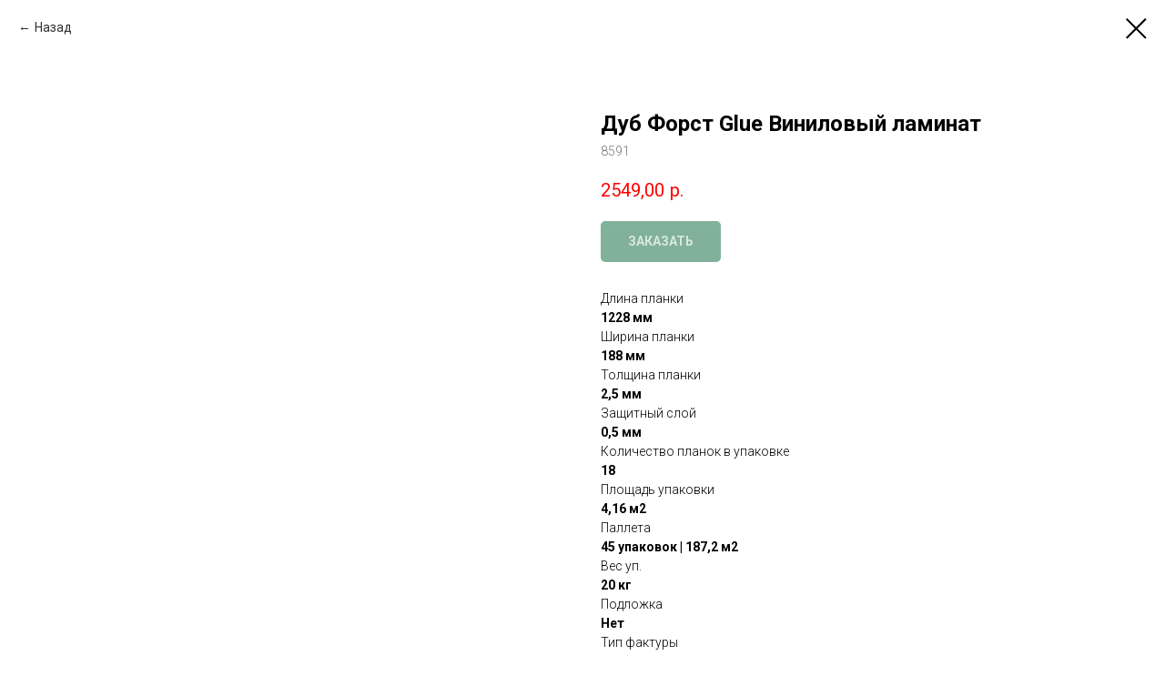

--- FILE ---
content_type: text/html; charset=UTF-8
request_url: https://newhometechnology.ru/vinilam/tproduct/489698926-909203586181-dub-forst-glue-vinilovii-laminat
body_size: 14721
content:
<!DOCTYPE html> <html lang="ru"> <head> <meta charset="utf-8" /> <meta http-equiv="Content-Type" content="text/html; charset=utf-8" /> <meta name="viewport" content="width=device-width, initial-scale=1.0" /> <!--metatextblock-->
<title>Дуб Форст Glue Виниловый ламинат</title>
<meta name="description" content="Цена за уп.:10 604 р.Площадь уп., м2:4.16">
<meta name="keywords" content="">
<meta property="og:title" content="Дуб Форст Glue Виниловый ламинат" />
<meta property="og:description" content="Цена за уп.:10 604 р.Площадь уп., м2:4.16" />
<meta property="og:type" content="website" />
<meta property="og:url" content="https://newhometechnology.ru/vinilam/tproduct/489698926-909203586181-dub-forst-glue-vinilovii-laminat" />
<meta property="og:image" content="https://static.tildacdn.com/tild3835-6366-4362-b233-366137396563/1-670x460.jpg" />
<link rel="canonical" href="https://newhometechnology.ru/vinilam/tproduct/489698926-909203586181-dub-forst-glue-vinilovii-laminat" />
<!--/metatextblock--> <meta name="format-detection" content="telephone=no" /> <meta http-equiv="x-dns-prefetch-control" content="on"> <link rel="dns-prefetch" href="https://ws.tildacdn.com"> <link rel="dns-prefetch" href="https://static.tildacdn.com"> <link rel="shortcut icon" href="https://static.tildacdn.com/tild3038-3664-4531-a261-323334663537/favicon.ico" type="image/x-icon" /> <link rel="apple-touch-icon" href="https://static.tildacdn.com/tild6439-3734-4833-a466-623037376330/output-onlinepngtool.png"> <link rel="apple-touch-icon" sizes="76x76" href="https://static.tildacdn.com/tild6439-3734-4833-a466-623037376330/output-onlinepngtool.png"> <link rel="apple-touch-icon" sizes="152x152" href="https://static.tildacdn.com/tild6439-3734-4833-a466-623037376330/output-onlinepngtool.png"> <link rel="apple-touch-startup-image" href="https://static.tildacdn.com/tild6439-3734-4833-a466-623037376330/output-onlinepngtool.png"> <meta name="msapplication-TileColor" content="#ffffff"> <meta name="msapplication-TileImage" content="https://static.tildacdn.com/tild6531-3633-4633-b536-623834303064/output-onlinepngtool.png"> <!-- Assets --> <script src="https://neo.tildacdn.com/js/tilda-fallback-1.0.min.js" async charset="utf-8"></script> <link rel="stylesheet" href="https://static.tildacdn.com/css/tilda-grid-3.0.min.css" type="text/css" media="all" onerror="this.loaderr='y';"/> <link rel="stylesheet" href="https://static.tildacdn.com/ws/project5107522/tilda-blocks-page30241978.min.css?t=1769161754" type="text/css" media="all" onerror="this.loaderr='y';" /> <link rel="preconnect" href="https://fonts.gstatic.com"> <link href="https://fonts.googleapis.com/css2?family=Roboto:wght@300;400;500;700&subset=latin,cyrillic" rel="stylesheet"> <link rel="stylesheet" href="https://static.tildacdn.com/css/tilda-animation-2.0.min.css" type="text/css" media="all" onerror="this.loaderr='y';" /> <link rel="stylesheet" href="https://static.tildacdn.com/css/tilda-popup-1.1.min.css" type="text/css" media="print" onload="this.media='all';" onerror="this.loaderr='y';" /> <noscript><link rel="stylesheet" href="https://static.tildacdn.com/css/tilda-popup-1.1.min.css" type="text/css" media="all" /></noscript> <link rel="stylesheet" href="https://static.tildacdn.com/css/tilda-slds-1.4.min.css" type="text/css" media="print" onload="this.media='all';" onerror="this.loaderr='y';" /> <noscript><link rel="stylesheet" href="https://static.tildacdn.com/css/tilda-slds-1.4.min.css" type="text/css" media="all" /></noscript> <link rel="stylesheet" href="https://static.tildacdn.com/css/tilda-catalog-1.1.min.css" type="text/css" media="print" onload="this.media='all';" onerror="this.loaderr='y';" /> <noscript><link rel="stylesheet" href="https://static.tildacdn.com/css/tilda-catalog-1.1.min.css" type="text/css" media="all" /></noscript> <link rel="stylesheet" href="https://static.tildacdn.com/css/tilda-forms-1.0.min.css" type="text/css" media="all" onerror="this.loaderr='y';" /> <link rel="stylesheet" href="https://static.tildacdn.com/css/tilda-catalog-filters-1.0.min.css" type="text/css" media="all" onerror="this.loaderr='y';" /> <link rel="stylesheet" href="https://static.tildacdn.com/css/tilda-menusub-1.0.min.css" type="text/css" media="print" onload="this.media='all';" onerror="this.loaderr='y';" /> <noscript><link rel="stylesheet" href="https://static.tildacdn.com/css/tilda-menusub-1.0.min.css" type="text/css" media="all" /></noscript> <link rel="stylesheet" href="https://static.tildacdn.com/css/tilda-cart-1.0.min.css" type="text/css" media="all" onerror="this.loaderr='y';" /> <script nomodule src="https://static.tildacdn.com/js/tilda-polyfill-1.0.min.js" charset="utf-8"></script> <script type="text/javascript">function t_onReady(func) {if(document.readyState!='loading') {func();} else {document.addEventListener('DOMContentLoaded',func);}}
function t_onFuncLoad(funcName,okFunc,time) {if(typeof window[funcName]==='function') {okFunc();} else {setTimeout(function() {t_onFuncLoad(funcName,okFunc,time);},(time||100));}}function t_throttle(fn,threshhold,scope) {return function() {fn.apply(scope||this,arguments);};}function t396_initialScale(t){var e=document.getElementById("rec"+t);if(e){var i=e.querySelector(".t396__artboard");if(i){window.tn_scale_initial_window_width||(window.tn_scale_initial_window_width=document.documentElement.clientWidth);var a=window.tn_scale_initial_window_width,r=[],n,l=i.getAttribute("data-artboard-screens");if(l){l=l.split(",");for(var o=0;o<l.length;o++)r[o]=parseInt(l[o],10)}else r=[320,480,640,960,1200];for(var o=0;o<r.length;o++){var d=r[o];a>=d&&(n=d)}var _="edit"===window.allrecords.getAttribute("data-tilda-mode"),c="center"===t396_getFieldValue(i,"valign",n,r),s="grid"===t396_getFieldValue(i,"upscale",n,r),w=t396_getFieldValue(i,"height_vh",n,r),g=t396_getFieldValue(i,"height",n,r),u=!!window.opr&&!!window.opr.addons||!!window.opera||-1!==navigator.userAgent.indexOf(" OPR/");if(!_&&c&&!s&&!w&&g&&!u){var h=parseFloat((a/n).toFixed(3)),f=[i,i.querySelector(".t396__carrier"),i.querySelector(".t396__filter")],v=Math.floor(parseInt(g,10)*h)+"px",p;i.style.setProperty("--initial-scale-height",v);for(var o=0;o<f.length;o++)f[o].style.setProperty("height","var(--initial-scale-height)");t396_scaleInitial__getElementsToScale(i).forEach((function(t){t.style.zoom=h}))}}}}function t396_scaleInitial__getElementsToScale(t){return t?Array.prototype.slice.call(t.children).filter((function(t){return t&&(t.classList.contains("t396__elem")||t.classList.contains("t396__group"))})):[]}function t396_getFieldValue(t,e,i,a){var r,n=a[a.length-1];if(!(r=i===n?t.getAttribute("data-artboard-"+e):t.getAttribute("data-artboard-"+e+"-res-"+i)))for(var l=0;l<a.length;l++){var o=a[l];if(!(o<=i)&&(r=o===n?t.getAttribute("data-artboard-"+e):t.getAttribute("data-artboard-"+e+"-res-"+o)))break}return r}window.TN_SCALE_INITIAL_VER="1.0",window.tn_scale_initial_window_width=null;</script> <script src="https://static.tildacdn.com/js/jquery-1.10.2.min.js" charset="utf-8" onerror="this.loaderr='y';"></script> <script src="https://static.tildacdn.com/js/tilda-scripts-3.0.min.js" charset="utf-8" defer onerror="this.loaderr='y';"></script> <script src="https://static.tildacdn.com/ws/project5107522/tilda-blocks-page30241978.min.js?t=1769161754" charset="utf-8" onerror="this.loaderr='y';"></script> <script src="https://static.tildacdn.com/js/tilda-lazyload-1.0.min.js" charset="utf-8" async onerror="this.loaderr='y';"></script> <script src="https://static.tildacdn.com/js/tilda-animation-2.0.min.js" charset="utf-8" async onerror="this.loaderr='y';"></script> <script src="https://static.tildacdn.com/js/tilda-menu-1.0.min.js" charset="utf-8" async onerror="this.loaderr='y';"></script> <script src="https://static.tildacdn.com/js/hammer.min.js" charset="utf-8" async onerror="this.loaderr='y';"></script> <script src="https://static.tildacdn.com/js/tilda-slds-1.4.min.js" charset="utf-8" async onerror="this.loaderr='y';"></script> <script src="https://static.tildacdn.com/js/tilda-products-1.0.min.js" charset="utf-8" async onerror="this.loaderr='y';"></script> <script src="https://static.tildacdn.com/js/tilda-catalog-1.1.min.js" charset="utf-8" async onerror="this.loaderr='y';"></script> <script src="https://static.tildacdn.com/js/tilda-menusub-1.0.min.js" charset="utf-8" async onerror="this.loaderr='y';"></script> <script src="https://static.tildacdn.com/js/tilda-submenublocks-1.0.min.js" charset="utf-8" async onerror="this.loaderr='y';"></script> <script src="https://static.tildacdn.com/js/tilda-forms-1.0.min.js" charset="utf-8" async onerror="this.loaderr='y';"></script> <script src="https://static.tildacdn.com/js/tilda-cart-1.1.min.js" charset="utf-8" async onerror="this.loaderr='y';"></script> <script src="https://static.tildacdn.com/js/tilda-widget-positions-1.0.min.js" charset="utf-8" async onerror="this.loaderr='y';"></script> <script src="https://static.tildacdn.com/js/tilda-zero-1.1.min.js" charset="utf-8" async onerror="this.loaderr='y';"></script> <script src="https://static.tildacdn.com/js/tilda-zero-scale-1.0.min.js" charset="utf-8" async onerror="this.loaderr='y';"></script> <script src="https://static.tildacdn.com/js/tilda-skiplink-1.0.min.js" charset="utf-8" async onerror="this.loaderr='y';"></script> <script src="https://static.tildacdn.com/js/tilda-events-1.0.min.js" charset="utf-8" async onerror="this.loaderr='y';"></script> <script type="text/javascript">window.dataLayer=window.dataLayer||[];</script> <script type="text/javascript">(function() {if((/bot|google|yandex|baidu|bing|msn|duckduckbot|teoma|slurp|crawler|spider|robot|crawling|facebook/i.test(navigator.userAgent))===false&&typeof(sessionStorage)!='undefined'&&sessionStorage.getItem('visited')!=='y'&&document.visibilityState){var style=document.createElement('style');style.type='text/css';style.innerHTML='@media screen and (min-width: 980px) {.t-records {opacity: 0;}.t-records_animated {-webkit-transition: opacity ease-in-out .2s;-moz-transition: opacity ease-in-out .2s;-o-transition: opacity ease-in-out .2s;transition: opacity ease-in-out .2s;}.t-records.t-records_visible {opacity: 1;}}';document.getElementsByTagName('head')[0].appendChild(style);function t_setvisRecs(){var alr=document.querySelectorAll('.t-records');Array.prototype.forEach.call(alr,function(el) {el.classList.add("t-records_animated");});setTimeout(function() {Array.prototype.forEach.call(alr,function(el) {el.classList.add("t-records_visible");});sessionStorage.setItem("visited","y");},400);}
document.addEventListener('DOMContentLoaded',t_setvisRecs);}})();</script></head> <body class="t-body" style="margin:0;"> <!--allrecords--> <div id="allrecords" class="t-records" data-product-page="y" data-hook="blocks-collection-content-node" data-tilda-project-id="5107522" data-tilda-page-id="30241978" data-tilda-page-alias="vinilam" data-tilda-formskey="19ca09794cc8a4ec21100f1895107522" data-tilda-lazy="yes" data-tilda-project-lang="RU" data-tilda-root-zone="com" data-tilda-ts="y" data-tilda-project-country="RU">
<!-- PRODUCT START -->

                
                        
                    
        
        

<div id="rec489698926" class="r t-rec" style="background-color:#ffffff;" data-bg-color="#ffffff">
    <div class="t-store t-store__prod-snippet__container">

        
                <div class="t-store__prod-popup__close-txt-wr" style="position:absolute;">
            <a href="https://newhometechnology.ru/vinilam" class="js-store-close-text t-store__prod-popup__close-txt t-descr t-descr_xxs" style="color:#000000;">
                Назад
            </a>
        </div>
        
        <a href="https://newhometechnology.ru/vinilam" class="t-popup__close" style="position:absolute; background-color:#ffffff">
            <div class="t-popup__close-wrapper">
                <svg class="t-popup__close-icon t-popup__close-icon_arrow" width="26px" height="26px" viewBox="0 0 26 26" version="1.1" xmlns="http://www.w3.org/2000/svg" xmlns:xlink="http://www.w3.org/1999/xlink"><path d="M10.4142136,5 L11.8284271,6.41421356 L5.829,12.414 L23.4142136,12.4142136 L23.4142136,14.4142136 L5.829,14.414 L11.8284271,20.4142136 L10.4142136,21.8284271 L2,13.4142136 L10.4142136,5 Z" fill="#000000"></path></svg>
                <svg class="t-popup__close-icon t-popup__close-icon_cross" width="23px" height="23px" viewBox="0 0 23 23" version="1.1" xmlns="http://www.w3.org/2000/svg" xmlns:xlink="http://www.w3.org/1999/xlink"><g stroke="none" stroke-width="1" fill="#000000" fill-rule="evenodd"><rect transform="translate(11.313708, 11.313708) rotate(-45.000000) translate(-11.313708, -11.313708) " x="10.3137085" y="-3.6862915" width="2" height="30"></rect><rect transform="translate(11.313708, 11.313708) rotate(-315.000000) translate(-11.313708, -11.313708) " x="10.3137085" y="-3.6862915" width="2" height="30"></rect></g></svg>
            </div>
        </a>
        
        <div class="js-store-product js-product t-store__product-snippet" data-product-lid="909203586181" data-product-uid="909203586181" itemscope itemtype="http://schema.org/Product">
            <meta itemprop="productID" content="909203586181" />

            <div class="t-container">
                <div>
                    <meta itemprop="image" content="https://static.tildacdn.com/tild3835-6366-4362-b233-366137396563/1-670x460.jpg" />
                    <div class="t-store__prod-popup__slider js-store-prod-slider t-store__prod-popup__col-left t-col t-col_6" data-hover-zoom="yes">
                        <div class="js-product-img" style="width:100%;padding-bottom:75%;background-size:cover;opacity:0;">
                        </div>
                    </div>
                    <div class="t-store__prod-popup__info t-align_left t-store__prod-popup__col-right t-col t-col_6">

                        <div class="t-store__prod-popup__title-wrapper">
                            <h1 class="js-store-prod-name js-product-name t-store__prod-popup__name t-name t-name_xl" itemprop="name" style="font-weight:700;">Дуб Форст Glue Виниловый ламинат</h1>
                            <div class="t-store__prod-popup__brand t-descr t-descr_xxs" >
                                                            </div>
                            <div class="t-store__prod-popup__sku t-descr t-descr_xxs">
                                <span class="js-store-prod-sku js-product-sku" translate="no" itemprop="sku">
                                    8591
                                </span>
                            </div>
                        </div>

                                                                        <div itemprop="offers" itemscope itemtype="http://schema.org/Offer" style="display:none;">
                            <meta itemprop="serialNumber" content="909203586181" />
                                                        <meta itemprop="sku" content="8591" />
                                                        <meta itemprop="price" content="2549.00" />
                            <meta itemprop="priceCurrency" content="RUB" />
                                                        <link itemprop="availability" href="http://schema.org/InStock">
                                                    </div>
                        
                                                
                        <div class="js-store-price-wrapper t-store__prod-popup__price-wrapper">
                            <div class="js-store-prod-price t-store__prod-popup__price t-store__prod-popup__price-item t-name t-name_md" style="color:#ff0000;font-weight:400;">
                                                                <div class="js-product-price js-store-prod-price-val t-store__prod-popup__price-value" data-product-price-def="2549.0000" data-product-price-def-str="2549,00">2549,00</div><div class="t-store__prod-popup__price-currency" translate="no">р.</div>
                                                            </div>
                            <div class="js-store-prod-price-old t-store__prod-popup__price_old t-store__prod-popup__price-item t-name t-name_md" style="font-weight:400;display:none;">
                                                                <div class="js-store-prod-price-old-val t-store__prod-popup__price-value"></div><div class="t-store__prod-popup__price-currency" translate="no">р.</div>
                                                            </div>
                        </div>

                        <div class="js-product-controls-wrapper">
                        </div>

                        <div class="t-store__prod-popup__links-wrapper">
                                                    </div>

                                                <div class="t-store__prod-popup__btn-wrapper"   tt="ЗАКАЗАТЬ">
                                                        <a href="#order" class="t-store__prod-popup__btn t-store__prod-popup__btn_disabled t-btn t-btn_sm" style="color:#ffffff;background-color:#036435;border-radius:5px;-moz-border-radius:5px;-webkit-border-radius:5px;">
                                <table style="width:100%; height:100%;">
                                    <tbody>
                                        <tr>
                                            <td class="js-store-prod-popup-buy-btn-txt">ЗАКАЗАТЬ</td>
                                        </tr>
                                    </tbody>
                                </table>
                            </a>
                                                    </div>
                        
                        <div class="js-store-prod-text t-store__prod-popup__text t-descr t-descr_xxs" >
                                                    <div class="js-store-prod-all-text" itemprop="description">
                                Длина планки<br /><strong>1228 мм</strong><br />Ширина планки<br /><strong>188 мм</strong><br />Толщина планки<br /><strong>2,5 мм</strong><br />Защитный слой<br /><strong>0,5 мм</strong><br />Количество планок в упаковке<br /><strong>18</strong><br />Площадь упаковки<br /><strong>4,16 м2</strong><br />Паллета<br /><strong>45 упаковок | 187,2 м2</strong><br />Вес уп.<br /><strong>20 кг</strong><br />Подложка<br /><strong>Нет</strong><br />Тип фактуры<br /><strong>Дуб</strong><br />Цвет фактуры<br /><strong>Светло-серый</strong><br />Тип соединения<br /><strong>Клеящиеся к полу</strong><br />Фаска<br /><strong>Микро</strong><br />Тиснение<br /><strong>Есть</strong><br />Класс износостойкости<br /><strong>43 класс</strong><br />Гарантия<br /><strong>20 лет</strong><br />Гарантия на коммерческое использование<br /><strong>5 лет</strong>                            </div>
                                                                            <div class="js-store-prod-all-charcs">
                                                                                                                                                                        </div>
                                                </div>

                    </div>
                </div>

                            </div>
        </div>
                <div class="t-store__relevants__container">
            <div class="t-container">
                <div class="t-col">
                    <div class="t-store__relevants__title t-uptitle t-uptitle_xxl" style="font-weight:700;">Смотрите также:</div>
                    <div class="t-store__relevants-grid-cont js-store-relevants-grid-cont js-store-grid-cont t-store__valign-buttons"></div>
                </div>
            </div>
        </div>
                <div class="js-store-error-msg t-store__error-msg-cont"></div>
        <div itemscope itemtype="http://schema.org/ImageGallery" style="display:none;">
                                                                                                        </div>

    </div>

                        
                        
    
    <style>
        /* body bg color */
        
        .t-body {
            background-color:#ffffff;
        }
        

        /* body bg color end */
        /* Slider stiles */
        .t-slds__bullet_active .t-slds__bullet_body {
            background-color: #222 !important;
        }

        .t-slds__bullet:hover .t-slds__bullet_body {
            background-color: #222 !important;
        }
        /* Slider stiles end */
    </style>
    

            
        
    <style>
        

        

        
    </style>
    
    
        
    <style>
        
    </style>
    
    
        
    <style>
        
    </style>
    
    
        
        <style>
    
                                    
        </style>
    
    
    <div class="js-store-tpl-slider-arrows" style="display: none;">
                


<div class="t-slds__arrow_wrapper t-slds__arrow_wrapper-left" data-slide-direction="left">
  <div class="t-slds__arrow t-slds__arrow-left t-slds__arrow-withbg" style="width: 30px; height: 30px;background-color: rgba(255,255,255,1);">
    <div class="t-slds__arrow_body t-slds__arrow_body-left" style="width: 7px;">
      <svg style="display: block" viewBox="0 0 7.3 13" xmlns="http://www.w3.org/2000/svg" xmlns:xlink="http://www.w3.org/1999/xlink">
                <desc>Left</desc>
        <polyline
        fill="none"
        stroke="#000000"
        stroke-linejoin="butt"
        stroke-linecap="butt"
        stroke-width="1"
        points="0.5,0.5 6.5,6.5 0.5,12.5"
        />
      </svg>
    </div>
  </div>
</div>
<div class="t-slds__arrow_wrapper t-slds__arrow_wrapper-right" data-slide-direction="right">
  <div class="t-slds__arrow t-slds__arrow-right t-slds__arrow-withbg" style="width: 30px; height: 30px;background-color: rgba(255,255,255,1);">
    <div class="t-slds__arrow_body t-slds__arrow_body-right" style="width: 7px;">
      <svg style="display: block" viewBox="0 0 7.3 13" xmlns="http://www.w3.org/2000/svg" xmlns:xlink="http://www.w3.org/1999/xlink">
        <desc>Right</desc>
        <polyline
        fill="none"
        stroke="#000000"
        stroke-linejoin="butt"
        stroke-linecap="butt"
        stroke-width="1"
        points="0.5,0.5 6.5,6.5 0.5,12.5"
        />
      </svg>
    </div>
  </div>
</div>    </div>

    
    <script>
        t_onReady(function() {
            var tildacopyEl = document.getElementById('tildacopy');
            if (tildacopyEl) tildacopyEl.style.display = 'none';

            var recid = '489698926';
            var options = {};
            var product = {"uid":909203586181,"rootpartid":7727992,"title":"Дуб Форст Glue Виниловый ламинат","descr":"<strong style=\"color: rgb(255, 0, 0);\">Цена за уп.:<\/strong><br \/><strong style=\"color: rgb(255, 0, 0);\">10 604 р.<\/strong><br \/><strong style=\"color: rgb(255, 0, 0);\">Площадь уп., м2:<\/strong><br \/><strong style=\"color: rgb(255, 0, 0);\">4.16<\/strong>","text":"Длина планки<br \/><strong>1228 мм<\/strong><br \/>Ширина планки<br \/><strong>188 мм<\/strong><br \/>Толщина планки<br \/><strong>2,5 мм<\/strong><br \/>Защитный слой<br \/><strong>0,5 мм<\/strong><br \/>Количество планок в упаковке<br \/><strong>18<\/strong><br \/>Площадь упаковки<br \/><strong>4,16 м2<\/strong><br \/>Паллета<br \/><strong>45 упаковок | 187,2 м2<\/strong><br \/>Вес уп.<br \/><strong>20 кг<\/strong><br \/>Подложка<br \/><strong>Нет<\/strong><br \/>Тип фактуры<br \/><strong>Дуб<\/strong><br \/>Цвет фактуры<br \/><strong>Светло-серый<\/strong><br \/>Тип соединения<br \/><strong>Клеящиеся к полу<\/strong><br \/>Фаска<br \/><strong>Микро<\/strong><br \/>Тиснение<br \/><strong>Есть<\/strong><br \/>Класс износостойкости<br \/><strong>43 класс<\/strong><br \/>Гарантия<br \/><strong>20 лет<\/strong><br \/>Гарантия на коммерческое использование<br \/><strong>5 лет<\/strong>","sku":"8591","price":"2549.0000","gallery":[{"img":"https:\/\/static.tildacdn.com\/tild3835-6366-4362-b233-366137396563\/1-670x460.jpg"},{"img":"https:\/\/static.tildacdn.com\/tild3531-6430-4639-b834-356166343032\/2-670x460.jpg"},{"img":"https:\/\/static.tildacdn.com\/tild6363-3235-4939-b835-336330626634\/3-670x460.jpg"}],"sort":1168400,"portion":1,"unit":"MTK","single":"y","newsort":0,"json_chars":"null","externalid":"yYOHNgVGCe2bomO5xD00","pack_label":"lwh","pack_x":0,"pack_y":0,"pack_z":0,"pack_m":0,"serverid":"master","servertime":"1720612355.3113","parentuid":"","editions":[{"uid":909203586181,"price":"2 549.00","priceold":"","sku":"8591","quantity":"","img":"https:\/\/static.tildacdn.com\/tild3835-6366-4362-b233-366137396563\/1-670x460.jpg"}],"characteristics":[],"properties":[],"partuids":[383274354521,282228788521],"url":"https:\/\/newhometechnology.ru\/vinilam\/tproduct\/489698926-909203586181-dub-forst-glue-vinilovii-laminat"};

            // draw slider or show image for SEO
            if (window.isSearchBot) {
                var imgEl = document.querySelector('.js-product-img');
                if (imgEl) imgEl.style.opacity = '1';
            } else {
                
                var prodcard_optsObj = {
    hasWrap: true,
    txtPad: '',
    bgColor: '',
    borderRadius: '6px',
    shadowSize: '6px',
    shadowOpacity: '10',
    shadowSizeHover: '10px',
    shadowOpacityHover: '30',
    shadowShiftyHover: 'sm',
    btnTitle1: 'Подробнее',
    btnLink1: 'popup',
    btnTitle2: 'Добавить в корзину',
    btnLink2: 'order',
    showOpts: true};

var price_optsObj = {
    color: '#ff0000',
    colorOld: '',
    fontSize: '',
    fontWeight: '400'
};

var popup_optsObj = {
    columns: '6',
    columns2: '6',
    isVertical: '',
    align: '',
    btnTitle: 'ЗАКАЗАТЬ',
    closeText: 'Назад',
    iconColor: '#000000',
    containerBgColor: '#ffffff',
    overlayBgColorRgba: 'rgba(255,255,255,1)',
    popupStat: '/tilda/popup/rec489698926/opened',
    popupContainer: '',
    fixedButton: false,
    mobileGalleryStyle: ''
};

var slider_optsObj = {
    anim_speed: '',
    arrowColor: '#000000',
    videoPlayerIconColor: '',
    cycle: 'on',
    controls: 'arrowsthumbs',
    bgcolor: ''
};

var slider_dotsOptsObj = {
    size: '',
    bgcolor: '',
    bordersize: '',
    bgcoloractive: ''
};

var slider_slidesOptsObj = {
    zoomable: false,
    bgsize: 'cover',
    ratio: '1'
};

var typography_optsObj = {
    descrColor: '',
    titleColor: ''
};

var default_sortObj = {
    in_stock: false};

var btn1_style = 'border-radius:5px;-moz-border-radius:5px;-webkit-border-radius:5px;color:#ffffff;background-color:#036435;';
var btn2_style = 'border-radius:5px;-moz-border-radius:5px;-webkit-border-radius:5px;color:#036435;border:1px solid #036435;';

var options_catalog = {
    btn1_style: btn1_style,
    btn2_style: btn2_style,
    storepart: '282228788521',
    prodCard: prodcard_optsObj,
    popup_opts: popup_optsObj,
    defaultSort: default_sortObj,
    slider_opts: slider_optsObj,
    slider_dotsOpts: slider_dotsOptsObj,
    slider_slidesOpts: slider_slidesOptsObj,
    typo: typography_optsObj,
    price: price_optsObj,
    blocksInRow: '2',
    imageHover: true,
    imageHeight: '500px',
    imageRatioClass: 't-store__card__imgwrapper_4-3',
    align: 'left',
    vindent: '',
    isHorizOnMob:false,
    itemsAnim: '',
    hasOriginalAspectRatio: false,
    markColor: '#ffffff',
    markBgColor: '#ff4a4a',
    currencySide: 'r',
    currencyTxt: 'р.',
    currencySeparator: ',',
    currencyDecimal: '',
    btnSize: 'sm',
    verticalAlignButtons: true,
    hideFilters: false,
    titleRelevants: 'Смотрите также:',
    showRelevants: '156107171251',
    relevants_slider: true,
    relevants_quantity: '8',
    isFlexCols: false,
    isPublishedPage: true,
    previewmode: true,
    colClass: 't-col t-col_3',
    ratio: '1_1',
    sliderthumbsside: '',
    showStoreBtnQuantity: '',
    tabs: '',
    galleryStyle: '',
    title_typo: '',
    descr_typo: '',
    price_typo: '',
    price_old_typo: '',
    menu_typo: '',
    options_typo: '',
    sku_typo: '',
    characteristics_typo: '',
    button_styles: '',
    button2_styles: '',
    buttonicon: '',
    buttoniconhover: '',
};                
                // emulate, get options_catalog from file store_catalog_fields
                options = options_catalog;
                options.typo.title = "font-weight:700;" || '';
                options.typo.descr = "" || '';

                try {
                    if (options.showRelevants) {
                        var itemsCount = '8';
                        var relevantsMethod;
                        switch (options.showRelevants) {
                            case 'cc':
                                relevantsMethod = 'current_category';
                                break;
                            case 'all':
                                relevantsMethod = 'all_categories';
                                break;
                            default:
                                relevantsMethod = 'category_' + options.showRelevants;
                                break;
                        }

                        t_onFuncLoad('t_store_loadProducts', function() {
                            t_store_loadProducts(
                                'relevants',
                                recid,
                                options,
                                false,
                                {
                                    currentProductUid: '909203586181',
                                    relevantsQuantity: itemsCount,
                                    relevantsMethod: relevantsMethod,
                                    relevantsSort: 'random'
                                }
                            );
                        });
                    }
                } catch (e) {
                    console.log('Error in relevants: ' + e);
                }
            }

            
                            options.popup_opts.btnTitle = 'ЗАКАЗАТЬ';
                        

            window.tStoreOptionsList = [{"title":"Цвет","params":{"view":"select","hasColor":false,"linkImage":true},"values":[{"id":14228662,"value":"Алюминиевый"},{"id":14195689,"value":"Алюминий"},{"id":14195914,"value":"Антрацит"},{"id":14228656,"value":"Бежевый"},{"id":19952782,"value":"Бело-серый"},{"id":14162914,"value":"Белый"},{"id":14122453,"value":"Винно-красный"},{"id":14122483,"value":"Водная синь"},{"id":14329204,"value":"Выберете цвет"},{"id":14122573,"value":"Глубокий черный"},{"id":14122576,"value":"Графит"},{"id":14122636,"value":"Дуб беленый"},{"id":14122627,"value":"Дуб золотой"},{"id":14122621,"value":"Дуб матовый"},{"id":14122624,"value":"Дуб мореный"},{"id":14122558,"value":"Зеленый мох"},{"id":19410217,"value":"Золотой"},{"id":14122630,"value":"Кедр"},{"id":14122456,"value":"Коричнево-красный"},{"id":14122486,"value":"Лиственно-зеленый"},{"id":14122450,"value":"Светлая слоновая кость"},{"id":14228671,"value":"Светло-голубой"},{"id":14228674,"value":"Светло-коричневый"},{"id":14228668,"value":"Светло-серый"},{"id":14269912,"value":"Серебристый"},{"id":19410253,"value":"Серебряный"},{"id":14228665,"value":"Серый"},{"id":14122567,"value":"Сигнальный белый"},{"id":14122561,"value":"Сигнальный серый"},{"id":14122480,"value":"Сигнальный синий"},{"id":19952785,"value":"Сине-зелёный"},{"id":19433056,"value":"Синий"},{"id":14122447,"value":"Слоновая кость"},{"id":14122633,"value":"Сосна"},{"id":14228677,"value":"Тёмно-коричневый"},{"id":14268874,"value":"Тёплый белый"},{"id":14122477,"value":"Ультрамарин"},{"id":14268877,"value":"Холодный белый"},{"id":14228659,"value":"Чёрный"},{"id":14122564,"value":"Шоколадно-коричневый"}]},{"title":"Ширина ленты","params":{"view":"select","hasColor":false,"linkImage":true},"values":[{"id":"14269732","value":"10 мм"},{"id":"14269783","value":"12 мм"},{"id":"14269729","value":"8 мм"}]},{"title":"Тип подключения модема","params":{"view":"select","hasColor":false,"linkImage":false},"values":[{"id":"14273158","value":"CRC9"},{"id":"14273161","value":"TS9"}]},{"title":"Длина USB-кабеля","params":{"view":"select","hasColor":false,"linkImage":false},"values":[{"id":"14273239","value":"10 метров"},{"id":"14273236","value":"5 метров"}]},{"title":"Тип и длина кабеля","params":{"view":"select","hasColor":false,"linkImage":false},"values":[{"id":"14290249","value":"5D-FB - 10 метров"},{"id":"14290243","value":"5D-FB - 5 метров"},{"id":"14290246","value":"RG58 - 10 метров"},{"id":"14290240","value":"RG58 - 5 метров"}]},{"title":"Длина","params":{"view":"select","hasColor":false,"linkImage":false},"values":[{"id":"14290261","value":"10 метров"},{"id":"14290258","value":"5 метров"}]},{"title":"Тип подключения","params":{"view":"select","hasColor":false,"linkImage":false},"values":[{"id":"14290267","value":"CRC9"},{"id":"14290270","value":"TS9"}]},{"title":"Диаметр трубы, дюймы","params":{"view":"select","hasColor":false,"linkImage":false},"values":[{"id":"14290480","value":"1"},{"id":"18818878","value":"1 1\/2"},{"id":"14290510","value":"1 1\/4"},{"id":"14290477","value":"1\/2"},{"id":"15420388","value":"1\/2 прямой"},{"id":"15420391","value":"1\/2 угловой"},{"id":"18818881","value":"2"},{"id":"14290483","value":"3\/4"},{"id":"15420394","value":"3\/4 прямой"},{"id":"15420397","value":"3\/4 угловой"}]},{"title":"Площадь обогрева","params":{"view":"select","hasColor":false,"linkImage":false},"values":[{"id":"19100269","value":"0,4-0,5 м²"},{"id":"19093183","value":"0,5 м²"},{"id":"19093222","value":"0,6- 0,7 м²"},{"id":"19093333","value":"0,6-0,7 м²"},{"id":"19100155","value":"0,65 м²"},{"id":"19100287","value":"0,8-1 м²"},{"id":"19093318","value":"0,9- 1,3 м²"},{"id":"19092826","value":"1 м²"},{"id":"19093225","value":"1,1-1,3 м²"},{"id":"19100158","value":"1,2 м²"},{"id":"19093336","value":"1,2-1,5 м²"},{"id":"19092352","value":"1,3-1,5 м²"},{"id":"19093321","value":"1,4- 1,9 м²"},{"id":"19092829","value":"1,5 м²"},{"id":"19092451","value":"1,5-1,8 м²"},{"id":"19100290","value":"1,7-2 м²"},{"id":"19093264","value":"1,9-2,3 м²"},{"id":"19092349","value":"1-1,2 м²"},{"id":"19093009","value":"10 м²"},{"id":"19100236","value":"10,2 м²"},{"id":"19093372","value":"10,5-12,6 м²"},{"id":"19092688","value":"10-12 м²"},{"id":"19093288","value":"11,1-13,0 м²"},{"id":"19092691","value":"11,3-13,5 м²"},{"id":"19093012","value":"12 м²"},{"id":"19100239","value":"12,5 м²"},{"id":"19092694","value":"12,5-15 м²"},{"id":"19093375","value":"13,4-16,1 м²"},{"id":"19093291","value":"13-16 м²"},{"id":"19093219","value":"14 м²"},{"id":"19100242","value":"14,5 м²"},{"id":"19093015","value":"15 м²"},{"id":"19093390","value":"15,6-18,7 м²"},{"id":"19092697","value":"15-18 м²"},{"id":"19103548","value":"18 м²"},{"id":"19093393","value":"18,3-22 м²"},{"id":"19093294","value":"19-23 м²"},{"id":"19092871","value":"2 м²"},{"id":"19092454","value":"2,0-2,4 м²"},{"id":"19100293","value":"2,1-2,5 м²"},{"id":"19093339","value":"2,2-2,7 м²"},{"id":"19093267","value":"2,3-2,8 м²"},{"id":"19092874","value":"2,5 м²"},{"id":"19100296","value":"2,5-3 м²"},{"id":"19092457","value":"2,5-3,0 м²"},{"id":"19100212","value":"2,7 м²"},{"id":"19093342","value":"2,7-3,2 м²"},{"id":"19093270","value":"2,9-3,5 м²"},{"id":"19092877","value":"3 м²"},{"id":"19092460","value":"3,0-3,6 м²"},{"id":"19100215","value":"3,2 м²"},{"id":"19093345","value":"3,2-3,9 м²"},{"id":"19093324","value":"3,3- 4,5 м²"},{"id":"19092880","value":"3,5 м²"},{"id":"19093273","value":"3,5-4,2 м²"},{"id":"19092595","value":"3,8-4,5 м²"},{"id":"19100221","value":"3,85 м²"},{"id":"19092883","value":"4 м²"},{"id":"19100299","value":"4,2-5 м²"},{"id":"19093279","value":"4,4-5,3 м²"},{"id":"19093216","value":"4,5 м²"},{"id":"19092598","value":"4,5-5,4 м²"},{"id":"19092886","value":"5 м²"},{"id":"19092613","value":"5,0-6,0 м²"},{"id":"19093348","value":"5,1-6,1 м²"},{"id":"19100233","value":"5,25 м²"},{"id":"19093327","value":"5,7- 7,7 м²"},{"id":"19093354","value":"5,9-7,1 м²"},{"id":"19100302","value":"5-6 м²"},{"id":"19092889","value":"6 м²"},{"id":"19092676","value":"6,0-7,2 м²"},{"id":"19093330","value":"6,5- 8,9 м²"},{"id":"19100305","value":"6,7-8 м²"},{"id":"19093282","value":"6,7-8,0 м²"},{"id":"19093000","value":"7 м²"},{"id":"19092679","value":"7,0-8,4 м²"},{"id":"19093357","value":"7,6-9,1 м²"},{"id":"19093285","value":"7,8-9,3 м²"},{"id":"19093003","value":"8 м²"},{"id":"19092682","value":"8,0-9,6 м²"},{"id":"19100308","value":"8,3-10 м²"},{"id":"19093369","value":"8,5-10,2 м²"},{"id":"19092685","value":"8,8-10,5 м²"},{"id":"19093006","value":"9 м²"}]},{"title":"Максимальный ток","params":{"view":"select","hasColor":false,"linkImage":false},"values":[{"id":"19419748","value":"16А"},{"id":"19419871","value":"20А"},{"id":"19419952","value":"25А"},{"id":"19419955","value":"32А"}]},{"title":"Максимальная мощность","params":{"view":"select","hasColor":false,"linkImage":false},"values":[{"id":"19429888","value":"12 Вт"},{"id":"19430179","value":"15 Вт"},{"id":"19430368","value":"8 Вт"}]},{"title":"Форма лампочки","params":{"view":"select","hasColor":false,"linkImage":false},"values":[{"id":"19430884","value":"Свеча"},{"id":"19430887","value":"Шар"}]},{"title":"Количество гнёзд","params":{"view":"select","hasColor":false,"linkImage":false},"values":[{"id":"19432492","value":"1"},{"id":"19432495","value":"2"},{"id":"19432498","value":"3"}]},{"title":"Количество каналов","params":{"view":"select","hasColor":false,"linkImage":false},"values":[{"id":"19432927","value":"2"},{"id":"19432930","value":"3"}]},{"title":"Виды бесконтактных ключей:","params":{"view":"select","hasColor":false,"linkImage":true},"values":[{"id":"19683703","value":"брелок"},{"id":"19683709","value":"детский стикер"},{"id":"19683706","value":"стикер"}]},{"title":"Выберите цвет:","params":{"view":"select","hasColor":false,"linkImage":true},"values":[{"id":"19685227","value":"Медный"},{"id":"19685671","value":"Темно-медный"},{"id":"19685230","value":"Чёрный"},{"id":"19685410","value":"Черный\/золотой"},{"id":"19685407","value":"Черный\/медный"}]},{"title":"Размер","params":{"view":"select","hasColor":false,"linkImage":false},"values":[{"id":"19992880","value":"2 м"},{"id":"19992883","value":"3 м"},{"id":"19992886","value":"4 м"}]},{"title":"Длина провода","params":{"view":"select","hasColor":false,"linkImage":false},"values":[{"id":"20196847","value":"10 м"},{"id":"20196841","value":"2 м"},{"id":"20196850","value":"20 м"},{"id":"20196844","value":"5 м"}]},{"title":"Цвет свечения","params":{"view":"select","hasColor":false,"linkImage":false},"values":[{"id":"20482294","value":"нейтральный белый"},{"id":"20482291","value":"тёплый белый"}]}];

            t_onFuncLoad('t_store_productInit', function() {
                t_store_productInit(recid, options, product);
            });

            // if user coming from catalog redirect back to main page
            if (window.history.state && (window.history.state.productData || window.history.state.storepartuid)) {
                window.onpopstate = function() {
                    window.history.replaceState(null, null, window.location.origin);
                    window.location.replace(window.location.origin);
                };
            }
        });
    </script>
    

</div>


<!-- PRODUCT END -->

<div id="rec407697437" class="r t-rec" style="" data-animationappear="off" data-record-type="706"> <!-- @classes: t-text t-text_xs t-name t-name_xs t-name_md t-btn t-btn_sm --> <script>t_onReady(function() {setTimeout(function() {t_onFuncLoad('tcart__init',function() {tcart__init('407697437',{cssClassName:''});});},50);var userAgent=navigator.userAgent.toLowerCase();var body=document.body;if(!body) return;if(userAgent.indexOf('instagram')!==-1&&userAgent.indexOf('iphone')!==-1) {body.style.position='relative';}
var rec=document.querySelector('#rec407697437');if(!rec) return;var cartWindow=rec.querySelector('.t706__cartwin,.t706__cartpage');var allRecords=document.querySelector('.t-records');var currentMode=allRecords.getAttribute('data-tilda-mode');if(cartWindow&&currentMode!=='edit'&&currentMode!=='preview') {cartWindow.addEventListener('scroll',t_throttle(function() {if(window.lazy==='y'||document.querySelector('#allrecords').getAttribute('data-tilda-lazy')==='yes') {t_onFuncLoad('t_lazyload_update',function() {t_lazyload_update();});}},500));}});</script> <div class="t706" data-cart-countdown="yes" data-opencart-onorder="yes" data-project-currency="р." data-project-currency-side="r" data-project-currency-sep="," data-project-currency-code="RUB" data-payment-system="cash" data-cart-sendevent-onadd="y"> <div class="t706__carticon t706__carticon_sm" style="top:216px;bottom:initial;"> <div class="t706__carticon-text t-name t-name_xs"></div> <div class="t706__carticon-wrapper"> <div class="t706__carticon-imgwrap" style="background-color:#fdfdfd;"> <div class="t706__bgimg t-bgimg" bgimgfield="img" data-original="https://static.tildacdn.com/tild3734-6666-4530-b833-306161366437/pngwingcom_2.png" style="background-image: url('https://thb.tildacdn.com/tild3734-6666-4530-b833-306161366437/-/resizeb/20x/pngwingcom_2.png');"></div> </div> <div class="t706__carticon-counter js-carticon-counter" style="background-color:#ff0000;"></div> </div> </div> <div class="t706__cartwin" style="display: none;"> <div class="t706__close t706__cartwin-close"> <button type="button" class="t706__close-button t706__cartwin-close-wrapper" aria-label="Закрыть корзину"> <svg role="presentation" class="t706__close-icon t706__cartwin-close-icon" width="23px" height="23px" viewBox="0 0 23 23" version="1.1" xmlns="http://www.w3.org/2000/svg" xmlns:xlink="http://www.w3.org/1999/xlink"> <g stroke="none" stroke-width="1" fill="#fff" fill-rule="evenodd"> <rect transform="translate(11.313708, 11.313708) rotate(-45.000000) translate(-11.313708, -11.313708) " x="10.3137085" y="-3.6862915" width="2" height="30"></rect> <rect transform="translate(11.313708, 11.313708) rotate(-315.000000) translate(-11.313708, -11.313708) " x="10.3137085" y="-3.6862915" width="2" height="30"></rect> </g> </svg> </button> </div> <div class="t706__cartwin-content"> <div class="t706__cartwin-top"> <div class="t706__cartwin-heading t-name t-name_xl">Оформление заказа</div> </div> <div class="t706__cartwin-products"></div> <div class="t706__cartwin-bottom"> <div class="t706__cartwin-prodamount-wrap t-descr t-descr_sm"> <span class="t706__cartwin-prodamount-label"></span> <span class="t706__cartwin-prodamount"></span> </div> </div> <div class="t706__orderform "> <form
id="form407697437" name='form407697437' role="form" action='' method='POST' data-formactiontype="2" data-inputbox=".t-input-group" 
class="t-form js-form-proccess t-form_inputs-total_3 " data-formsended-callback="t706_onSuccessCallback"> <input type="hidden" name="formservices[]" value="5c45df3e215b6e4a4c8e80fa3760a8ca" class="js-formaction-services"> <input type="hidden" name="formservices[]" value="c2364eaaf0c61589c388fe75bc7d1d3d" class="js-formaction-services"> <input type="hidden" name="formservices[]" value="e2b099f556e3d5f6912b60c25d020663" class="js-formaction-services"> <input type="hidden" name="tildaspec-formname" tabindex="-1" value="Cart"> <!-- @classes t-title t-text t-btn --> <div class="js-successbox t-form__successbox t-text t-text_md"
aria-live="polite"
style="display:none;" data-success-message="Заказ оформлен"></div> <div
class="t-form__inputsbox
t-form__inputsbox_inrow "> <div
class=" t-input-group t-input-group_nm " data-input-lid="1496239431201" data-field-type="nm" data-field-name="name"> <label
for='input_1496239431201'
class="t-input-title t-descr t-descr_md"
id="field-title_1496239431201" data-redactor-toolbar="no"
field="li_title__1496239431201"
style="color:;">ИМЯ КЛИЕНТА</label> <div class="t-input-block "> <input
type="text"
autocomplete="name"
name="name"
id="input_1496239431201"
class="t-input js-tilda-rule"
value=""
placeholder="Как к Вам можно обращаться?" data-tilda-req="1" aria-required="true" data-tilda-rule="name"
aria-describedby="error_1496239431201"
style="color:#000000;border:1px solid #000000;"> </div> <div class="t-input-error" aria-live="polite" id="error_1496239431201"></div> </div> <div
class=" t-input-group t-input-group_em " data-input-lid="1646118920061" data-field-type="em" data-field-name="email"> <label
for='input_1646118920061'
class="t-input-title t-descr t-descr_md"
id="field-title_1646118920061" data-redactor-toolbar="no"
field="li_title__1646118920061"
style="color:;">EMAIL</label> <div class="t-input-block "> <input
type="email"
autocomplete="email"
name="email"
id="input_1646118920061"
class="t-input js-tilda-rule"
value=""
placeholder="example@site.com" data-tilda-req="1" aria-required="true" data-tilda-rule="email"
aria-describedby="error_1646118920061"
style="color:#000000;border:1px solid #000000;"> </div> <div class="t-input-error" aria-live="polite" id="error_1646118920061"></div> </div> <div
class=" t-input-group t-input-group_ph " data-input-lid="1496239478607" data-field-async="true" data-field-type="ph" data-field-name="phone"> <label
for='input_1496239478607'
class="t-input-title t-descr t-descr_md"
id="field-title_1496239478607" data-redactor-toolbar="no"
field="li_title__1496239478607"
style="color:;">ТЕЛЕФОН КЛИЕНТА</label> <div class="t-input-block "> <input
type="tel"
autocomplete="tel"
name="phone"
id="input_1496239478607" data-phonemask-init="no" data-phonemask-id="407697437" data-phonemask-lid="1496239478607" data-phonemask-maskcountry="RU" class="t-input js-phonemask-input js-tilda-rule"
value=""
placeholder="+1(000)000-0000" data-tilda-req="1" aria-required="true" aria-describedby="error_1496239478607"
style="color:#000000;border:1px solid #000000;"> <script type="text/javascript">t_onReady(function() {t_onFuncLoad('t_loadJsFile',function() {t_loadJsFile('https://static.tildacdn.com/js/tilda-phone-mask-1.1.min.js',function() {t_onFuncLoad('t_form_phonemask_load',function() {var phoneMasks=document.querySelectorAll('#rec407697437 [data-phonemask-lid="1496239478607"]');t_form_phonemask_load(phoneMasks);});})})});</script> </div> <div class="t-input-error" aria-live="polite" id="error_1496239478607"></div> </div> <div class="t-form__errorbox-middle"> <!--noindex--> <div
class="js-errorbox-all t-form__errorbox-wrapper"
style="display:none;" data-nosnippet
tabindex="-1"
aria-label="Ошибки при заполнении формы"> <ul
role="list"
class="t-form__errorbox-text t-text t-text_md"> <li class="t-form__errorbox-item js-rule-error js-rule-error-all"></li> <li class="t-form__errorbox-item js-rule-error js-rule-error-req"></li> <li class="t-form__errorbox-item js-rule-error js-rule-error-email"></li> <li class="t-form__errorbox-item js-rule-error js-rule-error-name"></li> <li class="t-form__errorbox-item js-rule-error js-rule-error-phone"></li> <li class="t-form__errorbox-item js-rule-error js-rule-error-minlength"></li> <li class="t-form__errorbox-item js-rule-error js-rule-error-string"></li> </ul> </div> <!--/noindex--> </div> <div class="t-form__submit"> <button
class="t-submit t-btnflex t-btnflex_type_submit t-btnflex_md"
type="submit"><span class="t-btnflex__text">ОФОРМИТЬ ЗАКАЗ</span> <style>#rec407697437 .t-btnflex.t-btnflex_type_submit {color:#ffffff;background-color:#ff0000;--border-width:0px;border-style:none !important;box-shadow:none !important;transition-duration:0.2s;transition-property:background-color,color,border-color,box-shadow,opacity,transform,gap;transition-timing-function:ease-in-out;}</style></button> </div> </div> <div class="t-form__errorbox-bottom"> <!--noindex--> <div
class="js-errorbox-all t-form__errorbox-wrapper"
style="display:none;" data-nosnippet
tabindex="-1"
aria-label="Ошибки при заполнении формы"> <ul
role="list"
class="t-form__errorbox-text t-text t-text_md"> <li class="t-form__errorbox-item js-rule-error js-rule-error-all"></li> <li class="t-form__errorbox-item js-rule-error js-rule-error-req"></li> <li class="t-form__errorbox-item js-rule-error js-rule-error-email"></li> <li class="t-form__errorbox-item js-rule-error js-rule-error-name"></li> <li class="t-form__errorbox-item js-rule-error js-rule-error-phone"></li> <li class="t-form__errorbox-item js-rule-error js-rule-error-minlength"></li> <li class="t-form__errorbox-item js-rule-error js-rule-error-string"></li> </ul> </div> <!--/noindex--> </div> </form> <style>#rec407697437 input::-webkit-input-placeholder {color:#000000;opacity:0.5;}#rec407697437 input::-moz-placeholder{color:#000000;opacity:0.5;}#rec407697437 input:-moz-placeholder {color:#000000;opacity:0.5;}#rec407697437 input:-ms-input-placeholder{color:#000000;opacity:0.5;}#rec407697437 textarea::-webkit-input-placeholder {color:#000000;opacity:0.5;}#rec407697437 textarea::-moz-placeholder{color:#000000;opacity:0.5;}#rec407697437 textarea:-moz-placeholder {color:#000000;opacity:0.5;}#rec407697437 textarea:-ms-input-placeholder{color:#000000;opacity:0.5;}</style> </div> <div class="t706__form-bottom-text t-text t-text_xs">Нажимая на&nbsp;кнопку "ОФОРМИТЬ ЗАКАЗ" Вы&nbsp;даете согласие на&nbsp;обработку указанных персональных данных в&nbsp;соответствии с&nbsp;законом&nbsp;РФ (152-ФЗ) и&nbsp;подтверждаете, что ознакомлены с <a href="https://home-fix.shop/personaldata" rel="noopener noreferrer">политикой конфиденциальности компании</a>.</div> </div> </div> <div class="t706__cartdata"> </div> </div> <style>.t706__carticon-text{color:#facc05;}.t706__carticon-text::after{border-left-color:#ffffff;}.t706__carticon-text{background:#ffffff;}</style> <style>.t-menuwidgeticons__cart .t-menuwidgeticons__icon-counter{background-color:#ff0000;}</style> </div>

</div>
<!--/allrecords--> <!-- Stat --> <!-- Yandex.Metrika counter 88644617 --> <script type="text/javascript" data-tilda-cookie-type="analytics">setTimeout(function(){(function(m,e,t,r,i,k,a){m[i]=m[i]||function(){(m[i].a=m[i].a||[]).push(arguments)};m[i].l=1*new Date();k=e.createElement(t),a=e.getElementsByTagName(t)[0],k.async=1,k.src=r,a.parentNode.insertBefore(k,a)})(window,document,"script","https://mc.yandex.ru/metrika/tag.js","ym");window.mainMetrikaId='88644617';ym(window.mainMetrikaId,"init",{clickmap:true,trackLinks:true,accurateTrackBounce:true,webvisor:true,params:{__ym:{"ymCms":{"cms":"tilda","cmsVersion":"1.0","cmsCatalog":"1"}}},ecommerce:"dataLayer"});},2000);</script> <noscript><div><img src="https://mc.yandex.ru/watch/88644617" style="position:absolute; left:-9999px;" alt="" /></div></noscript> <!-- /Yandex.Metrika counter --> <script type="text/javascript">if(!window.mainTracker) {window.mainTracker='tilda';}
setTimeout(function(){(function(d,w,k,o,g) {var n=d.getElementsByTagName(o)[0],s=d.createElement(o),f=function(){n.parentNode.insertBefore(s,n);};s.type="text/javascript";s.async=true;s.key=k;s.id="tildastatscript";s.src=g;if(w.opera=="[object Opera]") {d.addEventListener("DOMContentLoaded",f,false);} else {f();}})(document,window,'8c2396414d1fcea7878f949bc9f5e9bd','script','https://static.tildacdn.com/js/tilda-stat-1.0.min.js');},2000);</script> </body> </html>

--- FILE ---
content_type: text/css
request_url: https://static.tildacdn.com/ws/project5107522/tilda-blocks-page30241978.min.css?t=1769161754
body_size: 11193
content:
.csssize{height:13527px}#allrecords .r,body{--t-headline-font:'Roboto',Arial,sans-serif;--t-text-font:'Roboto',Arial,sans-serif}.t-body{margin:0px}#allrecords,body{background-color:none}#allrecords{-webkit-font-smoothing:antialiased}#allrecords a{color:#ff8562;text-decoration:none}#allrecords a,#allrecords button,#allrecords .t-radio,#allrecords .t-checkbox,#allrecords .t-img-select{outline:none}#allrecords a:focus-visible,#allrecords button:focus-visible,#allrecords .t-focusable,#allrecords .t-focusable .t-btn,#allrecords .t-focusable .t-btntext,#allrecords .t-img-select:focus-visible+.t-img-select__indicator,#allrecords .t-img-select:focus-visible+.t-img-select__indicator:after,#allrecords .t-radio:focus-visible+.t-radio__indicator,#allrecords .t-checkbox:focus-visible+.t-checkbox__indicator{outline-color:#2015FF;outline-offset:4px;outline-style:auto}#allrecords .t-descr a:focus-visible,#allrecords .t-sociallinks a:focus-visible,#allrecords .ya-share2__link:focus-visible{outline-offset:2px}#allrecords a[href^=tel]{color:inherit;text-decoration:none}#allrecords ol{padding-left:22px}#allrecords ul{padding-left:20px}#allrecords b,#allrecords strong{font-weight:700}@media print{body,html{min-width:1200px;max-width:1200px;padding:0;margin:0 auto;border:none}}.t-records{-webkit-font_smoothing:antialiased;background-color:none}.t-records a{color:#ff8562;text-decoration:none}.t-records a[href^=tel]{color:inherit;text-decoration:none}.t-records ol{padding-left:22px;margin-top:0px;margin-bottom:10px}.t-records ul{padding-left:20px;margin-top:0px;margin-bottom:10px}.t-mbfix{opacity:.01;-webkit-transform:translateX(0px);-ms-transform:translateX(0px);transform:translateX(0px);position:fixed;width:100%;height:500px;background-color:white;top:0px;left:0px;z-index:10000;-webkit-transition:all 0.1s ease;transition:all 0.1s ease}.t-mbfix_hide{-webkit-transform:translateX(3000px);-ms-transform:translateX(3000px);transform:translateX(3000px)}img:not([src]){visibility:hidden}.t-body_scroll-locked{position:fixed;left:0;width:100%;height:100%;overflow:hidden}.r_anim{-webkit-transition:opacity 0.5s;transition:opacity 0.5s}.r_hidden{opacity:0}.r_showed{opacity:1}@media screen and (max-width:1024px){a:active,button:active{-webkit-tap-highlight-color:rgba(255,255,255,.1)}}.t-text{font-family:'Roboto',Arial,sans-serif;font-weight:300;color:#000000}.t-text_xs{font-size:15px;line-height:1.55}.t-text_sm{font-size:18px;line-height:1.55}.t-text_md{font-size:20px;line-height:1.55}.t-name{font-family:'Roboto',Arial,sans-serif;font-weight:600;color:#000000}.t-name_xs{font-size:16px;line-height:1.35}.t-name_md{font-size:20px;line-height:1.35}.t-name_xl{font-size:24px;line-height:1.35}.t-title{font-family:'Roboto',Arial,sans-serif;font-weight:600;color:#000000}.t-title_xs{font-size:42px;line-height:1.23}.t-title_md{font-size:52px;line-height:1.23}.t-title_lg{font-size:64px;line-height:1.23}.t-descr{font-family:'Roboto',Arial,sans-serif;font-weight:300;color:#000000}.t-descr_xxs{font-size:14px;line-height:1.55}.t-descr_sm{font-size:18px;line-height:1.55}.t-descr_md{font-size:20px;line-height:1.55}.t-descr_lg{font-size:22px;line-height:1.55}.t-descr_xl{font-size:24px;line-height:1.5}.t-uptitle{font-family:'Roboto',Arial,sans-serif;font-weight:600;color:#000000;letter-spacing:2.5px}.t-uptitle_xxl{font-size:22px;letter-spacing:2px}.t-btn{display:inline-block;font-family:'Roboto',Arial,sans-serif;border:0 none;text-align:center;white-space:nowrap;vertical-align:middle;font-weight:700;background-image:none;cursor:pointer;-webkit-appearance:none;-webkit-user-select:none;-moz-user-select:none;-ms-user-select:none;-o-user-select:none;user-select:none;-webkit-box-sizing:border-box;-moz-box-sizing:border-box;box-sizing:border-box}.t-btn td{vertical-align:middle}.t-btn_sending{opacity:.5}.t-btn_xs{height:35px;font-size:13px;padding-left:15px;padding-right:15px}.t-btn_sm{height:45px;font-size:14px;padding-left:30px;padding-right:30px}.t-align_center{text-align:center}.t-align_left{text-align:left}.t-align_right{text-align:right}.t-margin_auto{margin-left:auto;margin-right:auto}.t-popup{display:none}.t-submit{font-family:'Roboto',Arial,sans-serif}.t-input{font-family:'Roboto',Arial,sans-serif}.t-input__vis-ph{font-family:'Roboto',Arial,sans-serif}.t-select{font-family:'Roboto',Arial,sans-serif}.t-input-error{font-family:'Roboto',Arial,sans-serif}.t-form__errorbox-wrapper{font-family:'Roboto',Arial,sans-serif}.t-form__errorbox-text{font-family:'Roboto',Arial,sans-serif}.t-form__errorbox-item{font-family:'Roboto',Arial,sans-serif}.t-form__successbox{font-family:'Roboto',Arial,sans-serif}.t-rec_pt_30{padding-top:30px}.t-rec_pt_75{padding-top:75px}.t-rec_pb_0{padding-bottom:0}.t-rec_pb_30{padding-bottom:30px}.t-rec_pb_75{padding-bottom:75px}.t-btnflex,.t-btn.t-btnflex,.t-submit.t-btnflex{display:inline-flex;align-items:center;justify-content:center;gap:1ch;max-width:100%;height:unset;padding:0;overflow:hidden;font-family:'Roboto',Arial,sans-serif,Arial,sans-serif;font-weight:600;line-height:var(--line-height,1.4);padding-top:calc(((var(--height,0px) - 1em * var(--line-height,1.4)) / 2) - var(--border-width,0px));padding-bottom:calc(((var(--height,0px) - 1em * var(--line-height,1.4)) / 2) - var(--border-width,0px));box-sizing:border-box;border-style:solid;border-color:transparent;border-width:var(--border-width,0);background-image:none;cursor:pointer;user-select:none;text-decoration:none;color:inherit;border-radius:0;background-color:transparent;white-space:nowrap}.t-btnflex.t-btnflex_icon_hover_only:not(:hover){gap:0}.t-btnflex__text{max-width:100%;overflow:hidden;text-align:center;white-space:inherit;text-overflow:ellipsis}.t-btnflex__icon{position:relative;flex-shrink:0;width:1.4em;height:1.4em;transition-duration:inherit}.t-btnflex.t-btnflex_icon_hover_only .t-btnflex__icon{transition-property:width;transition-timing-function:inherit}.t-btnflex.t-btnflex_icon_hover_only:not(:hover) .t-btnflex__icon{width:0}.t-btnflex__icon::before,.t-btnflex__icon::after{position:absolute;top:0;left:0;width:100%;height:100%;background-position:center;background-size:contain;background-repeat:no-repeat}.t-btnflex__icon::before{content:'';background-image:var(--icon,none);transition:opacity cubic-bezier(.25,1,.5,1),visibility cubic-bezier(.25,1,.5,1),color ease-in-out;transition-duration:inherit}.t-btnflex__icon.t-btnflex__icon_default_glyph::before{-webkit-mask-image:var(--icon,none);mask-image:var(--icon,none);-webkit-mask-position:center;mask-position:center;-webkit-mask-size:contain;mask-size:contain;-webkit-mask-repeat:no-repeat;mask-repeat:no-repeat;background-image:none;background-color:currentcolor}.t-btnflex__icon_has_hover::after{content:'';opacity:0;visibility:hidden;background-image:var(--icon-hover,none);transition:opacity cubic-bezier(.45,0,.55,1),visibility cubic-bezier(.45,0,.55,1),color ease-in-out;transition-duration:inherit}.t-btnflex__icon.t-btnflex__icon_hover_glyph::after{-webkit-mask-image:var(--icon-hover,none);mask-image:var(--icon-hover,none);-webkit-mask-position:center;mask-position:center;-webkit-mask-size:contain;mask-size:contain;-webkit-mask-repeat:no-repeat;mask-repeat:no-repeat;background-image:none;background-color:currentcolor}@media (hover:hover){.t-btnflex:hover .t-btnflex__icon_has_hover::before{opacity:0;visibility:hidden;transition-timing-function:cubic-bezier(.5,0,.75,0)}.t-btnflex:hover .t-btnflex__icon_has_hover::after{opacity:1;visibility:visible}}.t-btnflex_xs,.t-btn.t-btnflex_xs,.t-submit.t-btnflex_xs{--height:35px;font-size:13px;padding-left:15px;padding-right:15px}.t-btnflex_sm,.t-btn.t-btnflex_sm,.t-submit.t-btnflex_sm{--height:45px;font-size:14px;padding-left:30px;padding-right:30px}.t-btnflex_smd,.t-btn.t-btnflex_smd,.t-submit.t-btnflex_smd{--height:50px;font-size:15px;padding-left:44px;padding-right:44px}.t-btnflex_md,.t-btn.t-btnflex_md,.t-submit.t-btnflex_md{--height:60px;font-size:16px;padding-left:60px;padding-right:60px}.t-btnflex_lg,.t-btn.t-btnflex_lg,.t-submit.t-btnflex_lg{--height:60px;font-size:22px;padding-left:70px;padding-right:70px}.t-btnflex_xl,.t-btn.t-btnflex_xl,.t-submit.t-btnflex_xl{--height:80px;font-size:26px;padding-left:80px;padding-right:80px}.t-btnflex_xxl,.t-btn.t-btnflex_xxl,.t-submit.t-btnflex_xxl{--height:100px;font-size:30px;padding-left:90px;padding-right:90px}@media screen and (max-width:1200px){.t-text_xs{font-size:14px}.t-text_sm{font-size:16px}.t-text_md{font-size:18px}.t-descr_xxs{font-size:12px}.t-descr_sm{font-size:16px}.t-descr_md{font-size:18px}.t-descr_lg{font-size:20px}.t-descr_xl{font-size:22px}.t-uptitle_xxl{font-size:20px}.t-title_xs{font-size:38px}.t-title_md{font-size:48px}.t-title_lg{font-size:60px}.t-name_xs{font-size:14px}.t-name_md{font-size:18px}.t-name_xl{font-size:22px}.t-btnflex_sm,.t-btn.t-btnflex_sm,.t-submit.t-btnflex_sm{padding-left:25px;padding-right:25px}.t-btnflex_smd,.t-btn.t-btnflex_smd,.t-submit.t-btnflex_smd{padding-left:30px;padding-right:30px}.t-btnflex_md,.t-btn.t-btnflex_md,.t-submit.t-btnflex_md{padding-left:45px;padding-right:45px}.t-btnflex_lg,.t-btn.t-btnflex_lg,.t-submit.t-btnflex_lg{padding-left:55px;padding-right:55px}.t-btnflex_xl,.t-btn.t-btnflex_xl,.t-submit.t-btnflex_xl{padding-left:65px;padding-right:65px}.t-btnflex_xxl,.t-btn.t-btnflex_xxl,.t-submit.t-btnflex_xxl{padding-left:75px;padding-right:75px}}@media screen and (max-width:640px){.t-text_xs{font-size:12px;line-height:1.45}.t-text_sm{font-size:14px;line-height:1.45}.t-text_md{font-size:16px;line-height:1.45}.t-descr_sm{font-size:14px;line-height:1.45}.t-descr_md{font-size:16px;line-height:1.45}.t-descr_lg{font-size:18px;line-height:1.45}.t-descr_xl{font-size:20px;line-height:1.4}.t-uptitle_xxl{font-size:18px}.t-title_xs{font-size:30px}.t-title_md{font-size:30px}.t-title_lg{font-size:30px}.t-name_xs{font-size:12px}.t-name_md{font-size:16px}.t-name_xl{font-size:20px}.t-btn{white-space:normal}.t-btn_sm{padding-left:20px;padding-right:20px}.t-btnflex,.t-btn.t-btnflex,.t-submit.t-btnflex{white-space:normal}.t-btnflex_sm,.t-btn.t-btnflex_sm,.t-submit.t-btnflex_sm{padding-left:20px;padding-right:20px}.t-btnflex_smd,.t-btn.t-btnflex_smd,.t-submit.t-btnflex_smd{padding-left:25px;padding-right:25px}.t-btnflex_md,.t-btn.t-btnflex_md,.t-submit.t-btnflex_md{padding-left:30px;padding-right:30px}.t-btnflex_lg,.t-btn.t-btnflex_lg,.t-submit.t-btnflex_lg{font-size:18px;padding-left:40px;padding-right:40px}.t-btnflex_xl,.t-btn.t-btnflex_xl,.t-submit.t-btnflex_xl{font-size:22px;padding-left:50px;padding-right:50px}.t-btnflex_xxl,.t-btn.t-btnflex_xxl,.t-submit.t-btnflex_xxl{font-size:26px;padding-left:60px;padding-right:60px}}@media screen and (max-width:480px){.t-rec_pt_30{padding-top:30px}.t-rec_pt_75{padding-top:75px}.t-rec_pb_0{padding-bottom:0}.t-rec_pb_30{padding-bottom:30px}.t-rec_pb_75{padding-bottom:75px}.t-btn_xs{height:40px}.t-btn_sm{height:50px}.t-btnflex_xs,.t-btn.t-btnflex_xs,.t-submit.t-btnflex_xs{--height:40px}.t-btnflex_sm,.t-btn.t-btnflex_sm,.t-submit.t-btnflex_sm{--height:50px}}.t996{position:relative}.t996__wrapper{position:relative;min-height:100vh;overflow:hidden;display:-webkit-box;display:-ms-flexbox;display:flex;-webkit-box-orient:vertical;-webkit-box-direction:normal;-ms-flex-direction:column;flex-direction:column}.t996__buttons{display:flex;flex-wrap:wrap;align-items:center;gap:12px}.t996__buttons:has(.t-btntext){column-gap:30px}.t996__container{position:relative;width:100%;padding:80px 0;box-sizing:border-box;z-index:1}.t996__cover-wrapper{position:absolute;top:0;right:0;width:60%;height:100%;box-sizing:border-box}.t996__cover-wrapper:not(.t996__cover_flipped) .t996__cover:not(.t996__cover_margin){border-top-right-radius:0!important;border-bottom-right-radius:0!important}.t996__cover_flipped{right:unset;left:0}.t996__cover_flipped .t996__cover:not(.t996__cover_margin){border-top-left-radius:0!important;border-bottom-left-radius:0!important}.t996__cover{position:relative;width:100%;height:100%;background-repeat:no-repeat;background-position:center center;background-size:cover}.t996__cover.t996__cover_margin{margin:40px;height:calc(100% - 80px);width:calc(100% - 80px)}.t996__cover::after{content:'';position:absolute;top:0;right:0;bottom:0;left:0}.t996__cover-filter{position:absolute;top:0;right:0;bottom:0;left:0;width:100%;height:100%}.t996__valign_top{-webkit-justify-content:flex-start;-ms-flex-pack:start;justify-content:flex-start}.t996__valign_middle{-webkit-justify-content:center;-ms-flex-pack:center;justify-content:center}.t996__valign_bottom{-webkit-justify-content:flex-end;-ms-flex-pack:end;justify-content:flex-end}.t996__title{color:#fff}.t996__descr{padding:40px 0 54px;color:#fff}@media screen and (max-width:960px){.t996__cover-wrapper{position:relative;width:100%!important;height:270px;padding:0!important}.t996__container{position:static;padding:70px 0}.t996__wrapper{min-height:unset!important;padding-right:0!important;padding-left:0!important}.t996__descr{padding:30px 0 45px}.t996__cover.t996__cover_margin{margin:20px;height:calc(100% - 40px);width:calc(100% - 40px)}.t996__cover:not(.t996__cover_margin){border-radius:0!important}}.t833__demo{position:relative;margin:0 auto;text-align:center}.t833__demo::before,.t833__demo::after{content:'';display:table}.t833__demo::after{clear:both}.t833__demo-col{display:inline;float:left;margin-bottom:40px}.t833__demo-item{width:100%;height:200px;background-size:cover;background-color:#000;background-repeat:no-repeat;background-position:center center}.t833__sliderwrapper{position:relative;top:0;left:0;height:100%;display:block;z-index:0;width:100%}@media screen and (max-width:1200px){.t833__sliderwrapper.t-screenmin-1200px{display:none}}@media screen and (max-width:980px){.t833__sliderwrapper.t-screenmin-980px{display:none}}@media screen and (max-width:640px){.t833__sliderwrapper.t-screenmin-640px{display:none}}@media screen and (max-width:480px){.t833__sliderwrapper.t-screenmin-480px{display:none}}@media screen and (max-width:320px){.t833__sliderwrapper.t-screenmin-320px{display:none}}@media screen and (min-width:321px){.t833__sliderwrapper.t-screenmax-320px{display:none}}@media screen and (min-width:481px){.t833__sliderwrapper.t-screenmax-480px{display:none}}@media screen and (min-width:641px){.t833__sliderwrapper.t-screenmax-640px{display:none}}@media screen and (min-width:981px){.t833__sliderwrapper.t-screenmax-980px{display:none}}@media screen and (min-width:1201px){.t833__sliderwrapper.t-screenmax-1200px{display:none}}.t833__slider{position:relative;width:100%;height:100%}.t833__filter{position:absolute;top:0;left:0;width:100%;height:100%;z-index:3}.t833__slide{width:100%;height:100%}.t833__slide{position:absolute;z-index:2;width:100%;height:100%;top:0;left:0;-webkit-transform:scale(1);-ms-transform:scale(1);transform:scale(1);background-size:cover;background-color:#000;background-repeat:no-repeat;background-position:center center;opacity:0}.t833__slide.t833__slide_opacity:first-child{opacity:1}.t833__slider_fade .t833__slide.t833__slide_fx:first-child+.t833__slide~.t833__slide,.t833__slider_fade .t833__slide.t833__slide_fx1{z-index:1}.t833__slider_zoom .t833__slide.t833__slide_fx:first-child+.t833__slide~.t833__slide,.t833__slider_zoom .t833__slide.t833__slide_fx1{z-index:1}.t833__slider_effect .t833__slide.t833__slide_fx:first-child+.t833__slide~.t833__slide,.t833__slider_effect .t833__slide.t833__slide_fx1{z-index:1}.t833__slider_fade .t833__slide{-webkit-transition:opacity 3s,-webkit-transform 8s;-o-transition:opacity 3s,transform 8s;transition:opacity 3s,transform 8s,-webkit-transform 8s}.t833__slider_fade .t833__slide.t833__slide_fx,.t833__slider_fade .t833__slide.t833__slide_fx1{-webkit-transform:translate3d(0,0,0);-ms-transform:translate3d(0,0,0);transform:translate3d(0,0,0);opacity:1}.t833__slider_zoom .t833__slide{-webkit-transform:scale(1.3);-ms-transform:scale(1.3);transform:scale(1.3);-webkit-transition:opacity 3s,-webkit-transform 8s;-o-transition:opacity 3s,transform 8s;transition:opacity 3s,transform 8s,-webkit-transform 8s}.t833__slider_zoom .t833__slide.t833__slide_fx,.t833__slider_zoom .t833__slide.t833__slide_fx1{-webkit-transform:scale(1);-ms-transform:scale(1);transform:scale(1);opacity:1}.t833__slider_effect .t833__slide{-webkit-transform:scale(1);-ms-transform:scale(1);transform:scale(1);-webkit-transition:opacity 3s,-webkit-transform 8s;-o-transition:opacity 3s,transform 8s;transition:opacity 3s,transform 8s,-webkit-transform 8s}.t833__slider_effect .t833__slide.t833__slide_fx,.t833__slider_effect .t833__slide.t833__slide_fx1{-webkit-transform:scale(1.3);-ms-transform:scale(1.3);transform:scale(1.3);opacity:1}@media screen and (max-width:1200px){.t833__demo-col{margin-bottom:20px}}@media screen and (max-width:960px){.t833__demo-col{margin-left:auto;margin-right:auto;width:100%}.t833__demo-item{width:320px;margin-left:auto;margin-right:auto}}.t467__title{margin-bottom:40px}.t467 .t-btn,.t467 .t-btntext{margin-top:60px}.t976{z-index:500}.t976__wrapper{display:-webkit-flex;display:-ms-flexbox;display:flex;-webkit-flex-wrap:wrap;-ms-flex-wrap:wrap;flex-wrap:wrap}.t976__wrapper_alignleft{-webkit-justify-content:flex-start;-ms-flex-pack:start;justify-content:flex-start}.t976__wrapper_alignright{-webkit-justify-content:flex-end;-ms-flex-pack:end;justify-content:flex-end;margin-right:-10px}.t976__wrapper_aligncenter{-webkit-justify-content:center;-ms-flex-pack:center;justify-content:center}.t976__list-item{position:relative;padding:0 10px 10px 0;max-width:100%}.t976__wrapper_alignleft .t976__list-item:last-child{padding-right:0!important}.t976__menu-link{position:relative;display:block;box-sizing:border-box;overflow:hidden;border:1px solid transparent;text-overflow:ellipsis;font-weight:400;transition:all 0.2s ease;-webkit-transition:all 0.2s ease}.t976__menu-link_small{padding:9px 18px;font-size:12px}.t976__menu-link_medium{padding:10px 18px}.t976__menu-link_large{padding:10px 29px}.t-active.t976__menu-link{background-color:#393939;color:#fff}.t976 a,#allrecords .t976 a{text-decoration:none;color:#000000}@media screen and (max-width:640px){.t976__menu-link_small{padding:7px 15px}.t976__menu-link_medium{padding:8px 16px}.t976__menu-link_large{padding:8px 25px}}.t795__title{margin-bottom:40px}.t795__descr{max-width:560px}.t795 .t-align_right .t795__descr{margin-left:auto}.t778 .t-store__card__wrap_all{background-color:#fff;-webkit-transition:all 0.2s linear;transition:all 0.2s linear}.t778 .t-store__card__wrap_txt-and-btns{position:relative;display:flex;flex:1;flex-direction:column}.t778 .store__card__wrap_txt-and-opts{padding-top:27px;padding-bottom:27px}.t778 .t-store__card__textwrapper{padding-top:0;padding-left:30px;padding-right:30px;box-sizing:border-box}.t778 .t-store__card__prod-controls-wrapper{padding-left:30px;padding-right:30px;box-sizing:border-box}.t778 .t-store__card__btns-wrapper{position:relative;bottom:0;padding-left:30px;padding-right:30px;padding-bottom:21px;box-sizing:border-box}.t778 .t-align_left .t-store__card__btns-wrapper{left:0}.t778 .t-store__card__wrap_pad-sm .store__card__wrap_txt-and-opts{padding-top:18px;padding-bottom:18px}.t778 .t-store__card__wrap_pad-sm .t-store__card__textwrapper,.t778 .t-store__card__wrap_pad-sm .t-store__card__prod-controls-wrapper{padding-left:20px;padding-right:20px}.t778 .t-store__card__wrap_pad-sm .t-store__card__btns-wrapper{padding-left:20px;padding-right:20px;padding-bottom:14px}.t778 .t-store__card__wrap_pad-lg .store__card__wrap_txt-and-opts{padding-top:36px;padding-bottom:36px}.t778 .t-store__card__wrap_pad-lg .t-store__card__textwrapper,.t778 .t-store__card__wrap_pad-lg .t-store__card__prod-controls-wrapper{padding-left:40px;padding-right:40px}.t778 .t-store__card__wrap_pad-lg .t-store__card__btns-wrapper{padding-left:40px;padding-right:40px;padding-bottom:28px}.t778__buttonwrapper{padding:0 20px;text-align:center}.t778__showmore{margin-top:50px}.t778__separator.t778__separator_hide{display:none}.t778 .t-store__prod__quantity-input{width:36px}.t778__container{display:flex;flex-flow:row wrap}@media screen and (max-width:980px){.t778__showmore{margin-top:40px}}@media screen and (max-width:640px){.t778__showmore{margin-top:30px}}@media screen and (max-width:480px){.t778__showmore{margin-top:20px}}@media screen and (max-width:480px){.t778 :not(.t-store__grid-cont_mobile-one-row) .t-store__card__btns-wrapper{position:initial}.t778 .t-store__card__wrap_all{height:100%;display:flex;flex-direction:column;justify-content:space-between;-webkit-flex:1;-ms-flex:1;flex:1}.t778 .t-store__card__wrap_txt-and-btns{height:100%!important;justify-content:space-between}.t778 .t-store__grid-cont.t-store__grid-cont_mobile-grid,.t778 .t-store__grid-cont.t-store__mobile-two-columns,.t778 .t-store__grid-cont.t-store__grid-cont_mobile-one-row{display:flex;flex-wrap:wrap}.t778 .t-store__grid-cont_mobile-one-row.t-store__grid-cont{flex-wrap:nowrap}.t778 .t-container::after,.t778 .t-container::before,.t778 .t-container_100::after,.t778 .t-container_100::before,.t778 .t-container_10::after,.t778 .t-container_10::before,.t778 .t-container_8::after,.t778 .t-container_8::before{display:none}.t778 .t-store__mobile-two-columns.t-store__grid-cont_mobile-grid{padding:0 5px}.t778 .t-store__mobile-two-columns .store__card__wrap_txt-and-opts .t-store__card__textwrapper,.t778 .t-store__mobile-two-columns .store__card__wrap_txt-and-opts .t-store__card__prod-controls-wrapper{padding:0 10px}.t778 .t-store__mobile-two-columns .t-store__card__wrap_txt-and-btns .t-store__card__btns-wrapper{padding:0 10px 10px}}.t778__separator{display:block;width:100%;margin-bottom:40px}.t778__col .t778__wrapper{position:relative;overflow:hidden;background-color:#fff;-webkit-transition:all 0.2s linear;transition:all 0.2s linear;height:100%;display:flex;flex-direction:column}.t706__body_cartwinshowed .t778__imgwrapper{z-index:0}.t778__imgwrapper{position:relative;z-index:0;width:100%;padding-bottom:110%}.t778__bgimg{background-position:center;background-repeat:no-repeat;background-size:cover;position:absolute;inset:0;z-index:2;-webkit-transition:opacity 0.1s linear;transition:opacity 0.1s linear}.t778 .t-store__card:not(.js-product-relevant) .t-store__card__imgwrapper,.t778 .t778__imgwrapper{border-bottom-left-radius:0!important;border-bottom-right-radius:0!important;overflow:hidden}.t778__img{max-width:100%;max-height:100%;position:absolute;margin:auto;inset:0;z-index:2;-webkit-transition:opacity 0.1s linear;transition:opacity 0.1s linear}.t778__bgimg_second,.t778__img_second{z-index:1;opacity:0}.t778__content{position:relative;display:flex;flex-direction:column;height:100%;background-color:#fff}.t778__markwrapper{position:absolute;right:10px;top:10px;z-index:5;display:table}.t778__mark{font-weight:400;font-size:12px;font-family:'Roboto',Arial,sans-serif;display:table-cell;width:50px;height:50px;text-align:center;vertical-align:middle;border-radius:50px;background-color:#111;color:#fff;box-sizing:border-box;padding:0 10px}.t778__textwrapper{padding:27px 30px;box-sizing:border-box}.t778__textwrapper.t778__paddingsmall{padding:18px 20px}.t778__textwrapper.t778__paddingbig{padding:36px 40px}.t778__uptitle{margin-bottom:8px;color:#ff8562}.t778__descr{margin-top:8px}.t778__price-wrapper{margin-top:12px}.t778__price-wrapper_above-title{margin-top:0;margin-bottom:12px}.t778__price-item{display:inline-block;vertical-align:middle}.t778__price-value,.t778__price-currency{display:inline-block;vertical-align:middle;float:left}.t778__price-value+.t778__price-currency::before{content:'';padding-left:5px}.t778__price_old{position:relative;color:#bdbdbd}.t778__price_old::after{content:'';position:absolute;top:50%;right:-1px;left:-1px;border-top:1px solid;width:100%}.t778__content .t778__btn-wrapper{padding:0 30px 21px}[data-buttons-v-align='yes'] .t778__content .t778__btn-wrapper{margin-top:auto}@media screen and (min-width:641px){.t778__col.t-align_center .t778__content .t778__btn-wrapper{padding-left:0;padding-right:0}}.t-align_center .t778__btn{margin:0 2px 8px}.t-align_left .t778__btn{margin:0 4px 8px 0}.t778__paddingbig.t778__btn-wrapper{padding:0 40px 28px}.t778__paddingsmall.t778__btn-wrapper{padding:0 20px 14px}.t778__scroll-icon-wrapper{display:none}.t778__paddingbig.t778__btn-wrapper_absolute{padding:0 40px 28px}.t778__paddingsmall.t778__btn-wrapper_absolute{padding:0 20px 14px}.t778__btn-wrapper_absolute{padding:0 30px 21px;position:absolute;bottom:0;box-sizing:border-box;width:100%}.t778 .t-popup{padding:0;-webkit-overflow-scrolling:touch}.t778 .t-popup__container{max-width:1240px;right:0;left:0}.t-popup .t778__container{display:block;padding:40px 20px}.t-popup .t778__container::after{content:'';display:block;height:0;clear:both}.t778 .t-popup__close{z-index:999}.t778__close-text-wrapper{z-index:999;position:fixed;left:20px;top:20px}.t778__close-text{margin-bottom:20px;cursor:pointer;display:inline-block;opacity:.8;font-weight:400}.t778__close-text::before{content:'←\a0';font-family:Arial,Helvetica,sans-serif}.t778 .t-popup__container.t778__popup-container_8-cols{max-width:760px}.t778__popup-container_8-cols .t778__container{padding:40px!important}.t778__popup-container_8-cols .t778__wrapper{padding-top:40px}@media screen and (max-width:1240px){.t778 .t-popup__container{max-width:1200px}.t-popup .t778__container{padding:30px 10px}.t778__col_left{margin-right:10px}.t778__col_right{margin-left:10px}}@media screen and (max-width:1200px){.t778 .t-popup__container{max-width:1000px}.t-popup .t778__container{padding:30px 20px}.t778 .t-popup__container.t778__popup-container_8-cols{max-width:620px}}@media screen and (max-width:1000px){.t778 .t-popup__container{max-width:980px}.t-popup .t778__container{padding:20px 10px}}@media screen and (max-width:980px){.t778 .t-popup{padding:0 20px}.t778 .t-popup__container{max-width:640px}.t-popup .t778__container{padding:30px}.t778__col_left,.t778__col_right{margin:0;display:block;max-width:100%}.t778__col_left{padding:0}.t778__col_right{padding:25px 0 0}}@media screen and (max-width:670px){.t778__btn{width:100%}.t778 .t-popup__container{right:20px;left:20px}}@media screen and (max-width:560px){.t778 .t-popup_show .t-popup__container{max-width:100%;inset:50px 0 0;-webkit-transform:translateY(0);transform:translateY(0)}.t778 .t-popup_show .t-popup__container.t-popup__container-static{max-width:100%;min-height:100vh;top:0;margin:50px 0 0}.t778__popup-container_8-cols .t778__container{padding:20px!important}.t778__popup-container_8-cols .t778__wrapper{padding-top:30px}.t778 .t-popup{padding:0}.t778 .t-popup__close{width:100%;height:50px;background:#000;position:fixed;display:table;z-index:2;left:0;right:0;top:0}.t778 .t-popup__close-wrapper{display:table-cell;vertical-align:middle;text-align:right;width:100%;padding-right:20px;font-size:0}.t778 .t-popup__close-icon{width:16px}.t778 .t-popup__close-icon g{fill:#fff}.t778__close-text-wrapper{display:none}.t-popup .t778__container{padding:20px}.t778__col_right{padding-top:30px}.t778 .t-popup__container{transform:translateX(100%) translateY(0) scale(1)!important;padding-bottom:40px}.t778 .t-popup_show .t-popup__container{transform:translateX(0) translateY(0)!important;transition:transform ease-in-out 0.3s}.t778 .t-popup .t-popup__close{transform:translateX(100%) scale(1);transition:transform ease-in-out 0.3s}.t778 .t-popup.t-popup_show .t-popup__close{transform:translateX(0%) scale(1);transition:transform ease-in-out 0.3s}.t778 .t-popup__close-wrapper{position:relative;border-bottom:1px solid rgba(0,0,0,.1)}.t778 .t-popup__close-wrapper .t-popup__close-icon_arrow{width:26px;position:absolute;left:12px;top:12px}.t778 .t-popup__close-wrapper .t-popup__close-icon_cross{display:none}.t778 .t-popup .t-popup__close{position:fixed}}@media screen and (min-width:560px){.t778 .t-popup__close-wrapper .t-popup__close-icon_arrow{display:none}.t778 .t-popup__close{background-color:transparent!important}}.t-popup .t778__title-wrapper{margin-bottom:18px}.t-popup .t778__title_small{margin-top:4px;color:#777}.t-popup .t778__descr{margin-top:20px}.t-popup .t778__price-wrapper{margin-top:0}.t-popup .t778__btn-wrapper{margin-top:20px;margin-bottom:30px}.t-popup .t778__btn{margin-bottom:0}.t778 .t-product__option{margin-top:10px;margin-bottom:10px}.t778 .t-product__option-title{padding-bottom:3px}.t778 .t-product__option-variants{position:relative;display:table;min-width:150px}.t778 .t-product__option-variants::after{content:' ';width:0;height:0;border-style:solid;border-width:6px 5px 0;border-color:#000 transparent transparent;position:absolute;right:10px;top:0;bottom:0;pointer-events:none}.t778 .t-product__option-select{width:100%;border:1px #ddd solid;background:#f8f8f8;color:#000;box-sizing:border-box;cursor:pointer;padding:2px 30px 2px 10px;border-radius:5px;-webkit-appearance:none;appearance:none;-moz-appearance:none}.t778 .t-product__option-select::-ms-expand{width:0;height:0;opacity:0}@media screen and (max-width:640px){.t778 .t-product__option-select{font-size:16px}}.t778 .t-align_center .t-product__option-title,.t778__popup-container_8-cols .t-product__option-title{display:table-cell;padding-right:5px;padding-bottom:0}.t778 .t-align_center .t-product__option-variants,.t778__popup-container_8-cols .t-product__option-variants{display:table-cell}.t778 .t-slds__wrapper{padding:0!important}.t778 .t-slds__arrow_wrapper{height:auto!important}@media screen and (min-width:960px){.t778__imgwrapper:hover .t778__bgimg_first_hover,.t778__imgwrapper:hover .t778__img_first_hover{opacity:0}.t778__imgwrapper:hover .t778__bgimg_second,.t778__imgwrapper:hover .t778__img_second{z-index:3;opacity:1}}@media screen and (max-width:960px){.t778__separator{display:none}.t778__container_mobile-grid{font-size:0}.t778__col_mobile-grid{width:50%;display:inline-block;vertical-align:top}.t778__col{margin-bottom:40px}.t778__img_second{display:none}.t778__container_mobile-flex{display:-webkit-box;display:-moz-box;display:-ms-flexbox;display:-webkit-flex;display:flex;overflow-x:scroll;padding-top:2px;-webkit-overflow-scrolling:touch;max-width:100%;box-sizing:border-box;-ms-overflow-style:none;scrollbar-width:none;flex-wrap:nowrap}.t778__container_mobile-flex::-webkit-scrollbar{display:none}.t778__container_mobile-flex .t778__col{min-width:38%;max-width:38%;margin-bottom:0!important}.t778 .mobile-two-columns .t778__col{min-width:48%;max-width:48%}.t-col_8 .t778__imgwrapper_mobile-nopadding{padding-bottom:0!important;font-size:0}.t-col_8 .t778__imgwrapper_mobile-nopadding .t778__img{position:initial}.t778__scroll-icon-wrapper{display:block;padding:0 40px 20px 0;color:#a1a1a1;text-align:right;font-size:0;mix-blend-mode:multiply}@-webkit-keyframes t778__icon-anim{0%{-webkit-transform:translate3d(-20px,0,0);opacity:0}10%{-webkit-transform:translate3d(-20px,0,0);opacity:0}20%{-webkit-transform:translate3d(-20px,0,0);opacity:1}70%{-webkit-transform:translate3d(0,0,0);opacity:1}80%{-webkit-transform:translate3d(0,0,0);opacity:1}81%{-webkit-transform:translate3d(0,0,0);opacity:0}100%{-webkit-transform:translate3d(0,0,0);opacity:0}}@keyframes t778__icon-anim{0%{transform:translate3d(-20px,0,0);opacity:0}10%{transform:translate3d(-20px,0,0);opacity:0}20%{transform:translate3d(-20px,0,0);opacity:1}70%{transform:translate3d(0,0,0);opacity:1}80%{transform:translate3d(0,0,0);opacity:1}81%{transform:translate3d(0,0,0);opacity:0}100%{transform:translate3d(0,0,0);opacity:0}}.t778__scroll-icon{-webkit-animation:t778__icon-anim 1.5s infinite;animation:t778__icon-anim 1.5s infinite}}@media screen and (max-width:640px){.t778__container_mobile-grid{padding:0 10px;box-sizing:border-box}.t778__col_mobile-grid{padding-left:10px;padding-right:10px}.t778__container_mobile-flex .t778__col:first-child{margin-left:0}.t778__container_mobile-flex .t778__col{min-width:70%;max-width:70%}.t778 .mobile-two-columns .t778__col{min-width:50%;max-width:50%}.t778__scroll-icon-wrapper{padding:0 20px 10px 0}}@media screen and (max-width:480px){.t778__col{margin-bottom:20px}.t-container:not(.t778__container_mobile-flex) .t778__btn-wrapper_absolute{position:initial}.t778__col_mobile-grid{width:100%;display:block}.t778__container_mobile-flex .t778__col{min-width:85%;max-width:85%;box-sizing:content-box}.t778__container_mobile-flex .t778__col:first-child{padding-right:5px}.t778__container_mobile-flex .t778__col:last-child{padding-left:5px}.t778__container_mobile-flex .t778__col:not(:first-child,:last-child){padding-right:5px;padding-left:5px}.t778 .mobile-two-columns .t-col.t-item{width:50%;max-width:50%;min-width:50%;padding-left:10px;padding-right:10px;display:inline-block}.t778 .mobile-two-columns .t778__title.t-name{font-size:14px;word-break:normal;overflow-wrap:anywhere}.t778 .mobile-two-columns .t778__textwrapper,.t778 .mobile-two-columns .card__prod-controls-wrapper{padding:20px}.t778 .mobile-two-columns .t778__btn-wrapper_absolute{padding:0 20px 20px}.t778__container_mobile-grid:not(.mobile-two-columns) .t778__imgwrapper_mobile-nopadding{padding-bottom:0!important;font-size:0}.t778__container_mobile-grid:not(.mobile-two-columns) .t778__imgwrapper_mobile-nopadding .t778__img{position:initial}}@media screen and (-ms-high-contrast:active),screen and (-ms-high-contrast:none){.t778__bgimg,.t778__wrapper{right:-.99px}}.t778__one_col_img{width:100%;vertical-align:middle;margin-bottom:4px}.t778__two_col_img{width:calc(50% - 2px);vertical-align:middle;margin-bottom:4px}.t778__col_fixed{position:-webkit-sticky;position:sticky;top:10px}.t778__col_fixed .t778__two_col_img:nth-child(2n-1){margin-right:4px}.t778__popup-container_8-cols .t778__col_fixed{position:static;margin-left:0;margin-right:0;margin-bottom:20px;max-width:100%}@media screen and (min-width:980px){.t778__col_left.t778__col_fixed+.t778__col_left{display:none}}@media screen and (max-width:980px){.t778__col_left.t778__col_fixed{display:none}}@media screen and (max-width:561px){.t-popup .t-popup__container .t778__btn-wrapper-fixed{position:fixed;bottom:0;left:0;right:0;padding:20px;box-sizing:border-box;background:#fff;margin:0;border-radius:5px;box-shadow:0 -8px 12px 0 rgba(0,0,0,.07)}.t-popup .t778__btn-wrapper-fixed .t778__btn{flex:1 1 auto}}.t-menusub__menu{display:none}.t461__alladditional{height:inherit}.t461__additionalitem,.t461 .t-sociallinks{display:inline-block;vertical-align:middle;padding-top:10px;padding-bottom:10px}.t461 .t-sociallinks__item a{display:inline-block}.t461__additionalwrapper{display:table-cell;vertical-align:middle}.t461__leftwrapper,.t461__rightwrapper{width:50%;box-sizing:border-box;position:absolute;height:inherit;display:table}.t461__leftwrapper{text-align:left;padding-right:200px;padding-left:40px;left:0}.t461__rightwrapper{text-align:right;padding-left:200px;padding-right:40px;left:50%}.t461__imglogo{height:auto;display:block}.t461__middlelinewrapper{position:relative}.t461__linewrapper{position:absolute;bottom:0;width:100%}.t461__horizontalline{border:0;background-color:#c2c2c2;height:1px;right:0;bottom:0;margin:0 40px}.t461__logowrapper{position:absolute;left:50%;display:table;height:inherit}.t461__logowrapper2{display:table-cell;vertical-align:middle;position:relative;left:-50%;z-index:100}.t461__logowrapper2 a{display:inline-block}.t461__imglogo{max-width:300px}.t461__topwrapper,.t461__bottomwrapper{vertical-align:middle;display:table;width:100%;box-sizing:border-box}.t461__topwrapper{height:80px;position:relative;overflow:hidden}.t461__bottomwrapper{height:60px;padding:0 40px}.t461__menualign_left{text-align:left}.t461__menualign_right{text-align:right}.t461__menualign_center{text-align:center}.t461{width:100%;z-index:990;position:fixed;top:0;box-shadow:0 1px 3px rgba(0,0,0,0);transition:background-color 0.3s linear}.t461__beforeready{visibility:hidden}.t461 ul{margin:0}.t461__maincontainer{width:100%;display:table;position:relative}.t461__maincontainer.t461__c12collumns{max-width:1200px;margin:0 auto}.t461__logo{display:inline-block;font-size:24px;font-weight:400;white-space:nowrap}.t461__listwrapper{display:table-cell;vertical-align:middle}.t461__list{list-style-type:none;margin:0;padding:0!important}.t461__mobilelist{display:none}.t461__list_item{clear:both;font-family:'Roboto',Arial,sans-serif;font-size:14px;display:inline-block;padding-left:15px;padding-right:15px;margin:0;color:#000000;white-space:nowrap}.t461__list_item .t-active{opacity:.7}.t461__list_item:first-child{padding-left:0}.t461__list_item:last-child{padding-right:0}.t461__additional_descr{padding-left:30px;font-family:'Roboto',Arial,sans-serif;font-size:13px;color:#000000}.t461__additional_buttons{padding-left:30px}.t461__additional_buttons_wrap{display:flex;align-items:center;justify-content:center;gap:10px}.t461__additional_buttons_wrap:has(.t-btntext){gap:20px}.t461__additional_share_buttons{min-width:140px;padding-left:15px 30px 15px 0}.t461 .b-share{display:table!important;float:right}.t461 .b-share-btn__wrap{display:table-cell!important;float:none!important;padding-left:5px!important}.t461__additional_langs{padding-left:30px}.t461__additional_langs_wrap{display:table;width:auto;float:right}.t461__additional_langs_lang{display:table-cell;vertical-align:middle;padding:0 10px;font-family:'Roboto',Arial,sans-serif;font-size:16px;color:#000000}.t461 .t-sociallinks,.t461__additional_social_links{padding-right:30px;line-height:0px}.t461 .t-sociallinks__wrapper,.t461__additional_social_links_wrap{display:table;width:auto}#allrecords .t461 ul.t-sociallinks__wrapper{padding-left:0;list-style:none}.t461 .t-sociallinks,.t461__additional_social_links a{display:block;vertical-align:middle}.t461 .t-sociallinks__item,.t461__additional_social_links_item{display:table-cell;vertical-align:middle;padding:0 5px}.t461__list_item a,#allrecords .t461__list_item a{text-decoration:none;color:#000000}.t461 .t-btn{--height:40px}.t461 .t-btntext{white-space:nowrap}.t461.t461__positionabsolute{position:absolute}.t461.t461__positionfixed{position:fixed}.t461.t461__positionstatic{position:static}@media screen and (max-width:1200px){.t461__additional_descr{padding-left:15px}.t461__additional_buttons{padding-left:15px}.t461__additional_share_buttons{padding-right:15px}.t461__additional_langs{padding-left:15px}.t461 .t-sociallinks,.t461__additional_social_links{padding-right:15px}.t461__topwrapper{padding:0 20px}.t461__bottomwrapper{padding:0 20px}}.t461__mobile{display:none}@media screen and (max-width:980px){.t461 .t-menu__link-item{padding:0!important}.t461__mobilelist{display:block}.t461__desktoplist{display:none!important}.t461__topwrapper,.t461__bottomwrapper{height:auto!important}.t461__leftwrapper,.t461__rightwrapper{position:static;width:100%;padding:0!important;text-align:center}.t461__middlelinewrapper{display:none}.t461__listwrapper{display:block;padding:20px 0}.t461{position:static;text-align:center;display:block;margin:0;padding:0;height:auto!important}.t461.t461__positionabsolute,.t461.t461__positionfixed,.t461.t461__positionstatic{position:static}.t461__imglogo{width:auto!important;box-sizing:border-box;padding:20px;margin:0 auto}.t461__imglogomobile.t461__imglogo{width:100%!important}.t461__additional_share_buttons{display:table;position:static;padding:15px 0;margin:0 auto;text-align:center;float:none;min-width:inherit}.t461__additional_buttons{display:block;padding:15px 20px;margin:0 auto}.t461__additional_buttons_wrap{flex-wrap:wrap}.t461__additional_descr,.t461__additional_langs,.t461__additional_social_links,.t461 .t-sociallinks{display:table;padding:10px 0;margin:0 auto;text-align:center}.t461__logo{text-align:center;margin:20px;white-space:normal;padding:0}.t461 img{float:inherit}.t461 .t461__list_item{display:block;text-align:center;padding:10px!important;white-space:normal}.t461__logowrapper{position:static;display:block;width:100%;padding:20px;box-sizing:border-box}.t461__logowrapper2{display:block;position:static}.t461__topwrapper,.t461__bottomwrapper{padding:0!important;width:100%;display:block}.t461__alladditional{padding:20px 0}.t461__list{display:block;padding:0!important}}.t461 .ya-share2__list{margin-bottom:0}.t461 .ya-share2__container_size_m .ya-share2__counter{line-height:28px}.t461__black-white .ya-share2__badge{background-color:#111!important}.t461__transp-white .ya-share2__badge{background-color:transparent!important}.t461__transp-white .ya-share2__container_size_m .ya-share2__counter::before{display:none}.t461__transp-white .ya-share2__container_size_m .ya-share2__counter{padding-left:0!important;margin-top:2px}.t461__white-black .ya-share2__badge{background-color:#fff!important}.t461__white-black .ya-share2__container_size_m .ya-share2__item_service_facebook .ya-share2__icon{background-image:url("data:image/svg+xml,%3Csvg xmlns='http://www.w3.org/2000/svg' fill='black' viewBox='0 0 28 28'%3E%3Cpath d='M15.1 23v-8.21h2.773l.415-3.2H15.1V9.547c0-.927.26-1.558 1.596-1.558l1.704-.002V5.126A22.787 22.787 0 0 0 15.917 5C13.46 5 11.78 6.492 11.78 9.23v2.36H9v3.2h2.78V23h3.32z' fill-rule='evenodd'/%3E%3C/svg%3E")}.t461__white-black .ya-share2__container_size_m .ya-share2__counter{color:#222}.t461__white-black .ya-share2__counter::before{background-color:#222}.t461__white-black .ya-share2__container_size_m .ya-share2__item_service_vkontakte .ya-share2__icon{background-image:url("data:image/svg+xml,%3Csvg xmlns='http://www.w3.org/2000/svg' viewBox='0 0 24 24' fill='none'%3E%3Cpath d='M12.7145 16.9838C7.24792 16.9838 4.12992 13.2361 4 7H6.73829C6.82823 11.5771 8.84691 13.5159 10.4459 13.9157V7H13.0244V10.9475C14.6034 10.7776 16.2622 8.97876 16.8218 7H19.4003C18.9706 9.43848 17.1717 11.2374 15.8925 11.9769C17.1717 12.5765 19.2205 14.1455 20 16.9838H17.1617C16.5521 15.085 15.0332 13.6159 13.0244 13.416V16.9838H12.7145Z' fill='black'/%3E%3C/svg%3E");background-size:24px;background-position:center}.t461__white-black .ya-share2__container_size_m .ya-share2__item_service_twitter .ya-share2__icon{background-image:url("data:image/svg+xml,%3Csvg xmlns='http://www.w3.org/2000/svg' viewBox='0 0 24 24' fill='none'%3E%3Cpath d='M12.7368 11.5046L17.5763 6H16.4295L12.2273 10.7796L8.87103 6H5L10.0753 13.2276L5 19H6.14688L10.5845 13.9526L14.129 19H18L12.7368 11.5046ZM11.1659 13.2912L10.6517 12.5715L6.56012 6.8448H8.32166L11.6236 11.4665L12.1379 12.1862L16.43 18.1936H14.6685L11.1659 13.2912Z' fill='black'/%3E%3C/svg%3E");background-size:24px;background-position:center}.t461__white-black .ya-share2__container_size_m .ya-share2__item_service_odnoklassniki .ya-share2__icon{background-image:url("data:image/svg+xml,%3Csvg xmlns='http://www.w3.org/2000/svg' width='150' height='150' xml:space='preserve'%3E%3Cpath d='M74.997 46.011c-4.903.006-8.875 3.979-8.883 8.883 0 4.894 3.985 8.879 8.883 8.879 4.903-.008 8.875-3.979 8.88-8.879.002-4.905-3.977-8.877-8.88-8.883zm0 30.327c-11.838-.01-21.437-9.606-21.448-21.444.008-11.846 9.604-21.442 21.448-21.455 11.845.01 21.451 9.609 21.456 21.455-.015 11.84-9.615 21.436-21.456 21.444zM66.32 93.836a40.143 40.143 0 0 1-12.455-5.154 6.286 6.286 0 0 1-1.973-8.668 6.283 6.283 0 0 1 8.666-1.975 27.25 27.25 0 0 0 28.886 0 6.301 6.301 0 0 1 6.284-.242 6.282 6.282 0 0 1 3.342 5.324 6.284 6.284 0 0 1-2.93 5.561 40.321 40.321 0 0 1-12.457 5.154l11.994 12a6.291 6.291 0 0 1-.011 8.893 6.288 6.288 0 0 1-8.886-.012l-11.779-11.789-11.785 11.789a6.281 6.281 0 0 1-8.889 0 6.289 6.289 0 0 1 0-8.891l11.993-11.99z'/%3E%3C/svg%3E");background-size:28px 28px;background-position:-2px}.t461__transp-black .ya-share2__badge{background-color:transparent!important}.t461__transp-black .ya-share2__container_size_m .ya-share2__item_service_facebook .ya-share2__icon{background-image:url("data:image/svg+xml,%3Csvg xmlns='http://www.w3.org/2000/svg' fill='black' viewBox='0 0 28 28'%3E%3Cpath d='M15.1 23v-8.21h2.773l.415-3.2H15.1V9.547c0-.927.26-1.558 1.596-1.558l1.704-.002V5.126A22.787 22.787 0 0 0 15.917 5C13.46 5 11.78 6.492 11.78 9.23v2.36H9v3.2h2.78V23h3.32z' fill-rule='evenodd'/%3E%3C/svg%3E")}.t461__transp-black .ya-share2__container_size_m .ya-share2__counter{color:#222;padding-left:0!important;margin-top:2px}.t461__transp-black .ya-share2__counter::before{display:none}.t461__transp-black .ya-share2__container_size_m .ya-share2__item_service_vkontakte .ya-share2__icon{background-image:url("data:image/svg+xml,%3Csvg xmlns='http://www.w3.org/2000/svg' viewBox='0 0 24 24' fill='none'%3E%3Cpath d='M12.7145 16.9838C7.24792 16.9838 4.12992 13.2361 4 7H6.73829C6.82823 11.5771 8.84691 13.5159 10.4459 13.9157V7H13.0244V10.9475C14.6034 10.7776 16.2622 8.97876 16.8218 7H19.4003C18.9706 9.43848 17.1717 11.2374 15.8925 11.9769C17.1717 12.5765 19.2205 14.1455 20 16.9838H17.1617C16.5521 15.085 15.0332 13.6159 13.0244 13.416V16.9838H12.7145Z' fill='black'/%3E%3C/svg%3E");background-size:24px;background-position:center}.t461__transp-black .ya-share2__container_size_m .ya-share2__item_service_twitter .ya-share2__icon{background-image:url("data:image/svg+xml,%3Csvg xmlns='http://www.w3.org/2000/svg' viewBox='0 0 24 24' fill='none'%3E%3Cpath d='M12.7368 11.5046L17.5763 6H16.4295L12.2273 10.7796L8.87103 6H5L10.0753 13.2276L5 19H6.14688L10.5845 13.9526L14.129 19H18L12.7368 11.5046ZM11.1659 13.2912L10.6517 12.5715L6.56012 6.8448H8.32166L11.6236 11.4665L12.1379 12.1862L16.43 18.1936H14.6685L11.1659 13.2912Z' fill='black'/%3E%3C/svg%3E");background-size:24px;background-position:center}.t461__transp-black .ya-share2__container_size_m .ya-share2__item_service_odnoklassniki .ya-share2__icon{background-image:url("data:image/svg+xml,%3Csvg xmlns='http://www.w3.org/2000/svg' width='150' height='150' xml:space='preserve'%3E%3Cpath d='M74.997 46.011c-4.903.006-8.875 3.979-8.883 8.883 0 4.894 3.985 8.879 8.883 8.879 4.903-.008 8.875-3.979 8.88-8.879.002-4.905-3.977-8.877-8.88-8.883zm0 30.327c-11.838-.01-21.437-9.606-21.448-21.444.008-11.846 9.604-21.442 21.448-21.455 11.845.01 21.451 9.609 21.456 21.455-.015 11.84-9.615 21.436-21.456 21.444zM66.32 93.836a40.143 40.143 0 0 1-12.455-5.154 6.286 6.286 0 0 1-1.973-8.668 6.283 6.283 0 0 1 8.666-1.975 27.25 27.25 0 0 0 28.886 0 6.301 6.301 0 0 1 6.284-.242 6.282 6.282 0 0 1 3.342 5.324 6.284 6.284 0 0 1-2.93 5.561 40.321 40.321 0 0 1-12.457 5.154l11.994 12a6.291 6.291 0 0 1-.011 8.893 6.288 6.288 0 0 1-8.886-.012l-11.779-11.789-11.785 11.789a6.281 6.281 0 0 1-8.889 0 6.289 6.289 0 0 1 0-8.891l11.993-11.99z'/%3E%3C/svg%3E");background-size:28px 28px;background-position:-2px}.t978__tooltip-menu{position:absolute;display:none;opacity:0;z-index:6000000;width:100%;width:auto;text-align:left;border-radius:3px;box-shadow:0 0 7px 0 rgba(0,0,0,.2);-webkit-font-smoothing:antialiased;max-width:330px}.t978__tooltip-menu_bottom .t978__innermenu-content::after,.t978__tooltip-menu_bottom .t978__innermenu-content::before{top:-20px;border-bottom-color:#fff}.t978__tooltip-menu_top .t978__innermenu-content::after,.t978__tooltip-menu_top .t978__innermenu-content::before{bottom:-20px;border-top-color:#fff}.t978__tooltip-menu_show{opacity:1}.t978__tooltip-menu_mobile{margin-top:10px;margin-bottom:10px}.t978__tooltip-menu::after,.t978__tooltip-menu::before{content:'';position:absolute;border:solid transparent;border-width:10px;right:50%;-webkit-transform:translateX(50%);transform:translateX(50%)}.t978__tooltip-menu-corner{position:absolute;border-width:2px;width:15px;aspect-ratio:1;transform:rotate(45deg);border-color:transparent;background-color:transparent;background-clip:padding-box}.t978__content{position:relative;display:-webkit-flex;display:-ms-flexbox;display:flex;-webkit-justify-content:space-between;-ms-flex-pack:justify;justify-content:space-between;-webkit-align-items:flex-start;-ms-flex-align:start;align-items:flex-start;overflow:hidden;background-color:#fff;border-radius:3px;max-height:100%;box-sizing:border-box}.t978__menu{background-color:#fff;padding:18px 0;padding-left:0!important;list-style-type:none;margin-bottom:0!important;-webkit-flex-grow:1;-ms-flex-positive:1;flex-grow:1;-webkit-flex-shrink:0;-ms-flex-negative:0;flex-shrink:0;width:130px;height:100%;position:relative;box-sizing:border-box;overflow-y:auto}.t978__menu-item{margin-bottom:12px;padding-left:20px;padding-right:20px}.t978__menu-item:last-child{margin-bottom:0}.t978__menu-link-wrapper{display:-webkit-flex;display:-ms-flexbox;display:flex;-webkit-align-items:center;-ms-flex-align:center;align-items:center}.t978__link-inner_right{text-align:right}.t978__link-inner_center{text-align:center}.t978__link-inner_left{text-align:left}.t978__menu-item_arrow{display:inline-block;width:0;height:0;border-style:solid;border-width:3px 0 3px 4px;border-color:transparent;margin-left:auto;margin-top:1px;margin-right:1px;transition:all 0.3s}.t978__menu-activelink .t978__menu-item_arrow,.t978__menu-hoverlink .t978__menu-item_arrow{-webkit-transform:rotate(180deg);transform:rotate(180deg)}.t978__sep{margin:20px 0;border-top:1px solid #000;opacity:.2}.t978__tooltip-menu .t978__menu-link,.t978__tooltip-menu .t978__innermenu-link{text-decoration:none;font-size:14px;display:-webkit-flex;display:-ms-flexbox;display:flex;-webkit-align-items:center;-ms-flex-align:center;align-items:center;color:#000;font-family:Roboto,Arial,sans-serif;width:100%;transition:all 0.3s ease}.t978__tooltip-menu .t978__menu-link_hook,.t978__tooltip-menu .t978__menu-link.t-active,.t978__tooltip-menu .t978__innermenu-link.t-active{cursor:pointer}.t978__tooltip-menu .t978__menu-link.t-active:hover,.t978__tooltip-menu .t978__innermenu-link.t-active:hover{cursor:default}#allrecords .t978__tooltip-menu .t978__menu-link,#allrecords .t978__tooltip-menu .t978__innermenu-link{color:#222}.t978__tooltip-menu .t978__innermenu{-webkit-flex-shrink:0;-ms-flex-negative:0;flex-shrink:0;display:none;width:200px;align-self:normal;position:sticky;top:0;max-height:100vh;overflow-y:auto}.t978__tooltip-menu .t978__innermenu-wrapper{height:100%;display:none}.t978__tooltip-menu .t978__innermenu_show{display:block}.t978__tooltip-menu .t978__innermenu-content{box-shadow:none;-webkit-box-shadow:none;text-align:left;background-color:#efefef;max-width:none;min-height:100%;height:auto;position:relative;display:none;padding:18px 20px;box-sizing:border-box}.t978__tooltip-menu .t978__innermenu_show .t978__innermenu-content{display:block;opacity:1;position:relative}.t978__tooltip-menu .t978__innermenu-list{display:-webkit-flex;display:-ms-flexbox;display:flex;-webkit-flex-wrap:wrap;-ms-flex-wrap:wrap;flex-wrap:wrap;padding-left:0!important;list-style-type:none;margin-bottom:0!important}.t978__tooltip-menu .t978__innermenu-item{margin-bottom:12px;display:-webkit-flex;display:-ms-flexbox;display:flex}.t978__tooltip-menu .t978__innermenu-item:last-child{margin-bottom:0}.t978__menu-col{-webkit-flex-grow:1;-ms-flex-positive:1;flex-grow:1;margin-right:10px}.t978__menu-col:last-child{margin-right:0}.t978__menu-col_4{width:calc((100% - 10px * 3) / 4)}.t978__menu-col_3{width:calc((100% - 10px * 2) / 3)}.t978__menu-col_2{width:calc((100% - 10px) / 2)}.t978__menu-col_1{width:100%;margin-right:0}.t978__arrow{display:inline-block;vertical-align:middle;margin-left:6px;position:relative;border-color:inherit}.t978__arrow::after{content:'';width:0;height:0;border-style:solid;border-width:4px 3px 0;position:absolute;top:45%;left:0;-webkit-transform:translateY(-50%);transform:translateY(-50%);border-color:transparent;border-top-color:inherit;transition:-webkit-transform 0.3s;transition:transform 0.3s;transition:transform 0.3s,-webkit-transform 0.3s}.t978__tm-link_active .t978__arrow::after{-webkit-transform:translateY(-50%) rotate(180deg);transform:translateY(-50%) rotate(180deg);transition:-webkit-transform 0.3s;transition:transform 0.3s;transition:transform 0.3s,-webkit-transform 0.3s}@media screen and (max-width:980px){.t978__tooltip-menu{box-shadow:none;max-width:100%;box-sizing:border-box}.t396__elem .t978__tooltip-menu{max-width:200px;min-width:100%;left:0;top:100%}.t978__menu{-webkit-align-items:center;-ms-flex-align:center;align-items:center;-webkit-flex-direction:column;-ms-flex-direction:column;flex-direction:column;width:100%!important;background-color:transparent}.t978__menu-col{margin-bottom:15px;width:auto;-webkit-flex-grow:0;-ms-flex-positive:0;flex-grow:0}.t978__menu-col:last-child{margin-bottom:0}.t978__menu-item{width:100%;display:block;padding-left:0;padding-right:0}.t978__menu-link{padding-left:26px;padding-right:26px}.t978__link-inner{position:relative}.t978__link-inner::after{content:'';display:block;position:absolute;bottom:20%;opacity:0;width:100%;height:100%;border-bottom:px solid;box-shadow:inset 0 -px 0 0;transition:all 0.3s ease}.t978__content{padding:0}.t978__innermenu{width:0;display:none!important}.t978__tooltip-menu .t978__innermenu-content{display:block;opacity:1;position:relative;border-bottom:none;margin-top:12px;padding:15px 20px 15px 43px}.t978__tooltip-menu .t978__innermenu-list{display:block}.t978__menu-item_arrow{-webkit-transform:rotate(90deg);transform:rotate(90deg)}.t978__menu-activelink .t978__menu-item_arrow,.t978__menu-hoverlink .t978__menu-item_arrow{-webkit-transform:rotate(270deg);transform:rotate(270deg)}}.t589 .t-section__bottomwrapper{margin-top:105px}.t589__col{margin-top:0;margin-bottom:0}.t589__img{max-width:100%;margin:0 auto;display:block}.t589__title{margin-bottom:90px}.t589__text{margin-top:20px;opacity:.7}.t589__buttons{margin-top:60px}.t589__btn{margin-bottom:10px}.t589__marginright10px{margin-right:10px}@media screen and (max-width:960px){.t589 .t-section__bottomwrapper{margin-top:45px}.t589__col:first-child{margin-bottom:45px}.t589__textwrapper:not(.t-align_left,.t-align_right){text-align:center}.t589__buttons{margin-top:45px}.t589__title{margin-bottom:60px}}@media screen and (max-width:640px){.t589__marginright10px{margin-left:0}.t589__btn{width:100%}.t589 .t-section__title,.t589__descr{overflow-wrap:break-word}}.t898{position:relative}.t898_animate .t898__animated-circle{position:absolute;width:60px;height:60px;top:-3px;left:-3px;border-radius:100%;box-shadow:0 0 20px 0 rgba(0,0,0,.2);border:3px solid #08c;animation:t898__pulsate 1s ease-out;animation-iteration-count:infinite;-webkit-animation:t898__pulsate 2s ease-out;-webkit-animation-iteration-count:infinite;opacity:0}.t898_animate .t898__btn_label{animation:t898__btn-pulsate 2s ease-out;animation-iteration-count:infinite;-webkit-animation:t898__btn-pulsate 2s ease-out;-webkit-animation-iteration-count:infinite}.t898_animate:hover .t898__animated-circle{animation:none}.t898_animate:hover .t898__btn_label{animation:none}.t898__btn-text{position:absolute;right:80px;white-space:nowrap;padding:9px 13px;font-size:15px;border-radius:3px;transform:translateX(0%) translateY(-50%);top:50%;background:#292929;color:#fff;opacity:.85;transition:all 0.1s linear;-webkit-user-select:none;-moz-user-select:none;-ms-user-select:none;user-select:none;pointer-events:all}.t898__btn-text::after{content:'';position:absolute;width:0;height:0;border:solid transparent;border-width:10px;top:50%;right:-20px;-webkit-transform:translateY(-50%);transform:translateY(-50%);border-left-color:#292929}.t898__btn{bottom:50px;right:65px;cursor:pointer;position:fixed;z-index:100000;pointer-events:none}.t898__btn_label{display:block;position:relative;cursor:pointer;z-index:2;width:60px;height:60px;justify-content:center;align-items:center;background:#08c;border-radius:50%;transition:all 0.2s ease-in-out;box-shadow:0 0 20px 0 rgba(0,0,0,.3);overflow:hidden;pointer-events:all}.t898__btn_label:hover{box-shadow:0 0 20px 0 rgba(0,0,0,.4)}.t898__btn_input{display:none}.t898__btn_input:checked~.t898__btn-text{opacity:0;visibility:hidden}.t898__btn_input:checked~a:nth-of-type(1){transition:all 0.2s ease-in-out;transform:translate(0,-135%)}.t898__btn_input:checked~a:nth-of-type(2){transition:all 0.225s ease-in-out;transform:translate(0,-255%)}.t898__btn_input:checked~a:nth-of-type(3){transition:all 0.25s ease-in-out;transform:translate(0,-375%)}.t898__btn_input:checked~a:nth-of-type(4){transition:all 0.275s ease-in-out;transform:translate(0,-495%)}.t898__btn_input:checked~a:nth-of-type(5){transition:all 0.3s ease-in-out;transform:translate(0,-615%)}.t898__btn_input:checked~a:nth-of-type(6){transition:all 0.325s ease-in-out;transform:translate(0,-735%)}.t898__btn_input:checked~a:nth-of-type(7){transition:all 0.325s ease-in-out;transform:translate(0,-855%)}.t898__btn_input:checked~a:nth-of-type(8){transition:all 0.35s ease-in-out;transform:translate(0,-975%)}.t898__btn_input:checked~a:nth-of-type(9){transition:all 0.375s ease-in-out;transform:translate(0,-1095%)}.t898__btn_input:checked~a:nth-of-type(10){transition:all 0.4s ease-in-out;transform:translate(0,-1215%)}.t898__btn_input:checked~a:nth-of-type(11){transition:all 0.425s ease-in-out;transform:translate(0,-1335%)}.t898__btn_input:checked~.t898__animated-circle{display:none}.t898__btn_input:checked~.t898__icon_link{opacity:1;visibility:visible}.t898__btn_input:checked+label{background:#fff!important;animation:none}.t898__btn_input:checked+label .t898__bgimg{opacity:0;visibility:hidden}.t898__btn_input:checked+label .t898__icon-write{opacity:0;visibility:hidden;transform:scale(.1)}.t898__btn_input:checked+label .t898__icon-close{opacity:1;visibility:visible;transform:scale(1)}.t898__btn_label:hover{box-shadow:0 0 20px 0 rgba(0,0,0,.4)}.t898__bgimg{position:absolute;inset:0;background-size:cover;background-position:center center;background-repeat:no-repeat;transition:all 0.2s linear}.t898__icon{transition:all 0.3s ease-in-out;position:absolute;margin:auto;inset:0}.t898__icon-close{opacity:0;visibility:hidden;transform:scale(.1)}.t898__icon_link{border-radius:50%;box-shadow:0 0 20px 0 rgba(0,0,0,.3);opacity:0;visibility:hidden;width:50px;height:50px;pointer-events:all}.t898__icon_link .t898__btn-text{opacity:0}.t898__icon_link:hover{box-shadow:0 0 20px 0 rgba(0,0,0,.4)}.t898__icon_link:hover .t898__btn-text{opacity:.85}.t898_pos_left .t898__btn-text{left:80px;right:auto}.t898_pos_left .t898__btn-text::after{left:-20px;border-right-color:#292929;border-left-color:transparent}.t898__svg__wrapper{position:relative}.t898__svg__bg{position:absolute;top:50%;left:50%;-webkit-transform:translate(-50%,-50%);-ms-transform:translate(-50%,-50%);transform:translate(-50%,-50%);z-index:-1;background-color:#fff;border-radius:50%;width:40px;height:40px}@keyframes t898__btn-pulsate{0%{transform:scale(1,1)}25%{transform:scale(1.1,1.1)}50%{transform:scale(1,1)}}@keyframes t898__pulsate{0%{-webkit-transform:scale(.8,.8);opacity:0}25%{opacity:.4}50%{-webkit-transform:scale(1.3,1.3);opacity:0}100%{-webkit-transform:scale(.8,.8);opacity:0}}@media screen and (max-width:960px){.t898__btn{bottom:10px!important;right:10px!important}.t898_pos_left .t898__btn{left:10px!important}.t898__btn-text{font-size:12px}.t898_pos_right-mobile .t898__btn-text{right:80px;left:auto}.t898_pos_left-mobile .t898__btn-text{left:80px;right:auto}.t898_pos_left .t898__btn-text::after,.t898_pos_left-mobile .t898__btn-text::after{left:-16px;right:auto;border-left-color:transparent;border-right-color:#292929}.t898__btn-text::after,.t898_pos_right-mobile .t898__btn-text::after{border-width:8px;right:-16px;left:auto;border-left-color:#292929;border-right-color:transparent}}.t396{-webkit-text-size-adjust:100%}.t396__iframe{z-index:10000;background-color:#fff;width:100vw;height:100vh;position:fixed;top:0;left:0;border:0}html body.t396__body_overflow_hidden{overflow:hidden!important}.t396__display_none{display:none}.t396__artboard{position:relative;width:100%;height:100vh;overflow:hidden}.t396__artboard .t396__artboard_scale{overflow:visible}.t396__artboard.t396__artboard_scale .t396__elem[data-elem-type='text'] .tn-atom{word-break:normal;-moz-osx-font-smoothing:grayscale}.t396__artboard_scale .t396__carrier,.t396__artboard_scale .t396__filter{transform-origin:top left}.tn-atom__scale-wrapper{width:inherit;height:inherit}.t396__elem .tn-atom__scale-wrapper .tn-atom{width:inherit;height:inherit!important;box-sizing:border-box}.t396__artboard.rendering .tn-elem{visibility:hidden}.t396__artboard.rendered .tn-elem{visibility:visible}.t396__carrier{position:absolute;left:0;top:0;z-index:0;width:100%;height:100vh;-moz-transform:unset}.t396__filter{position:absolute;left:0;top:0;z-index:1;width:100%;height:100vh}.t396__elem{position:absolute;box-sizing:border-box;display:table}.t396 .tn-atom{display:table-cell;vertical-align:middle;width:100%;-webkit-text-size-adjust:100%;-moz-text-size-adjust:100%;-ms-text-size-adjust:100%}@media screen and (max-width:959px){.t396_safari .t396__artboard_scale .tn-atom{-webkit-text-size-adjust:auto;-moz-text-size-adjust:auto;-ms-text-size-adjust:auto}}.t396 .tn-atom ul,.t396 .tn-atom ol{margin-bottom:0}.t396 a.tn-atom{text-decoration:none}.t396 .tn-atom__img{width:100%;display:block}.t396 .tn-atom__html{vertical-align:top}.t396 .tn-atom__pin{border-radius:1000px;border-style:solid}.t396 .tn-atom__pin_onclick{cursor:pointer}.t396 .tn-atom__tip,.t396__tooltip-portal .tn-atom__tip{position:absolute;box-sizing:border-box;width:300px;max-width:90vw;padding:15px;display:none}.t396 .tn-atom__pin:hover .tn-atom__tip{display:none}.t396 .tn-atom__tip-img,.t396__tooltip-portal .tn-atom__tip-img{width:100%;display:block;margin-bottom:10px}.t396 .tn-atom__tip[data-tip-pos='top']{bottom:100%;margin-bottom:15px;left:50%;transform:translateX(-50%)}.t396 .tn-atom__tip[data-tip-pos='bottom']{top:100%;margin-top:15px;left:50%;transform:translateX(-50%)}.t396 .tn-atom__tip[data-tip-pos='left']{right:100%;margin-right:15px;top:50%;transform:translateY(-50%)}.t396 .tn-atom__tip[data-tip-pos='right']{left:100%;margin-left:15px;top:50%;transform:translateY(-50%)}.t396__ui{position:absolute;top:16px;left:196px;background-color:#fa876b;color:#000!important;height:30px;line-height:30px;width:100px;z-index:1000;text-align:center;border-radius:3px;display:none;font-size:14px}.t396__artboard.t396__artboard-fixed-active{transform:none!important;opacity:1!important}.t396__artboard-fixed-no-bg,.t396__artboard-fixed-innactive,.t396__artboard-fixed-innactive .t396__elem,.t396__artboard-fixed-no-bg.t396__artboard-fixed-innactive .t396__elem{pointer-events:none}.t396__artboard-fixed-no-bg .t396__group,.t396__artboard-fixed-no-bg .t396__elem{pointer-events:auto}.t396__elem-flex{position:relative!important;left:initial!important;top:initial!important;height:-webkit-fit-content;height:-moz-fit-content;height:fit-content;-ms-flex-negative:0;flex-shrink:0}.t396__artboard-flex>.t396__elem:not(.tn-elem__absolute),.t396__artboard-flex>.t396__group:not(.tn-group__absolute){position:relative!important;left:initial!important;top:initial!important;height:-webkit-fit-content;height:-moz-fit-content;height:fit-content;-ms-flex-negative:0;flex-shrink:0}.t396 .tn-atom__button-content{display:flex;flex-direction:row;align-items:center;justify-content:center;flex:0 1 auto;min-width:0}.t396 .tn-atom__button-text{flex:1 1 0;text-overflow:ellipsis}.t396 .tn-atom__button-icon{flex:0 0 auto}.t396 .tn-atom__button-icon::before{position:absolute;top:0;left:0;display:block;width:100%;height:100%;background-image:var(--icon,none);background-position:center;background-size:contain;background-repeat:no-repeat;content:'';transition:opacity 0.2s cubic-bezier(.25,1,.5,1),visibility 0.2s cubic-bezier(.25,1,.5,1),color 0s ease-in-out}.t396 .tn-atom__button-icon::after{position:absolute;opacity:0;visibility:hidden;top:0;left:0;display:block;width:100%;height:100%;background-image:var(--icon-hover,none);background-position:center;background-size:contain;background-repeat:no-repeat;content:'';transition:opacity 0.2s cubic-bezier(.45,0,.55,1),visibility 0.2s cubic-bezier(.45,0,.55,1),color 0s ease-in-out}.t396 .tn-atom:hover .tn-atom__button-icon:not(.tn-atom__button-icon-no-hover)::after{opacity:1;visibility:visible}.t396 .tn-atom:hover .tn-atom__button-icon:not(.tn-atom__button-icon-no-hover)::before{opacity:0;visibility:hidden;transition-timing-function:cubic-bezier(.5,0,.75,0)}.t396 .tn-atom:hover .tn-atom__button-icon.hidden{display:block}.t396 .tn-atom__button-icon-no-default{display:none;animation:button-icon-fade-in 0.3s ease forwards}.t396 .tn-atom:hover .tn-atom__button-icon.tn-atom__button-icon-no-default{display:block}@keyframes button-icon-fade-in{from{opacity:0}to{opacity:1}}.t396 .tn-atom__button-icon-arrow-default::before{-webkit-mask-image:var(--icon,none);mask-image:var(--icon,none);-webkit-mask-position:center;mask-position:center;-webkit-mask-size:contain;mask-size:contain;-webkit-mask-repeat:no-repeat;mask-repeat:no-repeat;background-color:currentcolor;background-image:none}.t396 .tn-atom__button-icon-arrow-hover::after{-webkit-mask-image:var(--icon-hover,none);mask-image:var(--icon-hover,none);-webkit-mask-position:center;mask-position:center;-webkit-mask-size:contain;mask-size:contain;-webkit-mask-repeat:no-repeat;mask-repeat:no-repeat;background-color:currentcolor;background-image:none}.t396 .tn-elem[data-elem-type='button']{display:block}.t396 .tn-elem[data-elem-type='button'] .tn-atom{display:flex;box-sizing:border-box;width:100%;height:100%;flex-direction:row;justify-content:center;align-items:center;overflow:hidden}.t396 .tn-elem[data-elem-type='button'] .tn-atom::after{content:'';display:block;position:absolute;width:100%;height:100%;left:0;top:0;pointer-events:none;opacity:0;z-index:-1}.t396 .tn-atom__button-border{position:absolute;inset:0;z-index:1;border-radius:inherit;transition-duration:inherit;transition-timing-function:inherit;pointer-events:none}.t396 .tn-atom__button-border::before,.t396 .tn-atom__button-border::after{-webkit-backface-visibility:hidden;position:absolute;inset:0;content:'';border-radius:inherit;z-index:1}.t396 .tn-atom__button-border::after{opacity:0;transition-property:opacity;transition-duration:inherit;transition-timing-function:inherit}@keyframes t-button-hover-animation{to{background-image:none;background-color:transparent}}.t890{display:none;position:fixed;bottom:20px;left:20px;min-height:30px;opacity:1;z-index:99990}.t890_preview{display:block;position:static;padding:20px;text-align:left}.t890__arrow{cursor:pointer;display:inline-block;height:50px;width:50px;padding:0;background-color:transparent;border:none;animation-name:t890__zoom;animation-duration:0.5s;animation-fill-mode:both}.t890__arrow-smd{transform:scale(.9)}.t890__arrow-sm{transform:scale(.8)}.t890__arrow svg rect,.t890__arrow svg path{transition:0.2s ease-in}@keyframes t890__zoom{0%{opacity:0;transform:scale(.1)}100%{opacity:1}}@media screen and (max-width:640px){.t890__arrow{transform:scale(.8)}.t890__arrow.t890__arrow-smd{transform:scale(.7)}.t890__arrow.t890__arrow-sm{transform:scale(.6)}}.t463__colwrapper{display:table;width:100%}.t463__c12collumns{max-width:1200px;margin:0 auto}.t463__maincontainer{width:100%;height:80px;display:table}.t463__content{padding:2px 40px 0;display:table-cell;vertical-align:middle}.t463__col{display:table-cell;vertical-align:middle;width:33%}.t463__col_center{padding:0 16px}.t463 .t-sociallinks__wrapper{display:-webkit-flex;display:flex;-webkit-justify-content:flex-end;justify-content:flex-end}#allrecords .t463 ul.t-sociallinks__wrapper{margin-bottom:0;padding-left:0;list-style:none}.t463 .t-sociallinks__item{margin:0 3px;overflow:hidden}.t463__typo{font-size:14px;color:#222}.t463__img{max-width:150px}@media screen and (max-width:1200px){.t463__content{padding:2px 20px 0}}@media screen and (max-width:960px){.t463__col,.t463__copyright{width:100%;display:block;text-align:center}.t463__maincontainer{display:block}.t463__content{display:block}.t463__maincontainer{height:auto!important;padding:40px 0}.t463__col{margin-bottom:20px;padding:0}.t463__list_item{margin:0 10px 4px}.t463__col:last-child{margin-bottom:0}.t463 .t-sociallinks__wrapper{-webkit-justify-content:center;justify-content:center}}@media screen and (max-width:670px){.t463__typo{font-size:12px}}.t270__error-msg{text-align:center;display:none}.t270__error-msg-text{display:inline-block;margin:0 20px 35px;padding:15px;color:#f00;border:1px solid #f00;font-size:14px;font-family:tfutura,Arial,sans-serif}